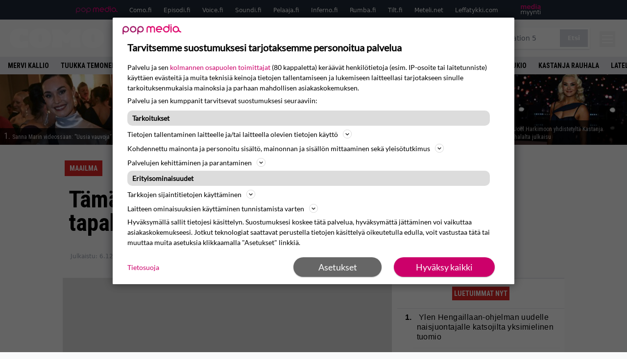

--- FILE ---
content_type: text/html; charset=UTF-8
request_url: https://www.como.fi/uutiset/tama-on-nolointa-mita-julkisessa-vessassa-voi-tapahtua/
body_size: 25585
content:
<!doctype html>
<html lang="fi">
<head>
	<meta charset="UTF-8">
	<meta name="viewport" content="width=device-width, initial-scale=1">
	<link rel="profile" href="https://gmpg.org/xfn/11">

	<link rel="apple-touch-icon" sizes="180x180" href="/apple-touch-icon.png">
	<link rel="icon" type="image/png" sizes="32x32" href="/favicon-32x32.png">
	<link rel="icon" type="image/png" sizes="16x16" href="/favicon-16x16.png">
	<link rel="manifest" href="/site.webmanifest">
	<link rel="mask-icon" href="/safari-pinned-tab.svg" color="#5bbad5">
	<meta name="msapplication-TileColor" content="#da532c">
	<meta name="theme-color" content="#2EB7B1">

	<link href="https://www.como.fi/wp-content/cache/perfmatters/www.como.fi/fonts/5f57751bbb5e.google-fonts.min.css" rel="stylesheet">

	<script src="https://www.como.fi/wp-content/themes/popmedia2030/assets/js/gravito-stub.js"></script>
	<script src="https://www.como.fi/wp-content/themes/popmedia2030/assets/js/gravito.js" async></script>
	<script>
		// Listen for the DOMContentLoaded event on the document
		document.addEventListener('DOMContentLoaded', function() {
			// Create a script element
			var script = document.createElement('script');

			// Set the source of the script to the Gravito SDK
			script.src = 'https://cdn.gravito.net/sdkv2/latest/sdk.js';

			// Set the script to load asynchronously
			script.async = true;

			// Define what to do once the script has loaded
			script.onload = function() {
				// Check if window.gravito and its init method are available
				if (window.gravito && typeof window.gravito.init === 'function') {
					// Your code to run after the script loads
					window.gravito.init("tcfCMP");
				} else {
					console.error('Gravito is not initialized properly.');
				}
			};

			// Append the script element to the head of the document
			document.head.appendChild(script);
		});

	</script>

	
	<meta name='robots' content='index, follow, max-image-preview:large, max-snippet:-1, max-video-preview:-1' />
	<style>img:is([sizes="auto" i], [sizes^="auto," i]) { contain-intrinsic-size: 3000px 1500px }</style>
	<link rel='preconnect' href='https://securepubads.g.doubleclick.net' >
<link rel='preconnect' href='https://cdn.gravito.net' >
<link rel='dns-prefetch' href='//popmedia-cdn.relevant-digital.com'>
<link rel='dns-prefetch' href='//cdn.gravito.net'>

	<!-- This site is optimized with the Yoast SEO Premium plugin v26.6 (Yoast SEO v26.7) - https://yoast.com/wordpress/plugins/seo/ -->
	<title>Tämä on nolointa mitä julkisessa vessassa voi tapahtua - Como.fi</title><link rel="preload" href="https://www.como.fi/wp-content/uploads/29.13563987-scaled-e1768126499410-256x144.jpg" as="image" fetchpriority="high"><link rel="preload" href="https://www.como.fi/wp-content/uploads/tuukka-2-256x144.jpg" as="image" fetchpriority="high"><link rel="preload" href="https://www.como.fi/wp-content/cache/perfmatters/www.como.fi/fonts/ieVl2ZhZI2eCN5jzbjEETS9weq8-19K7DQk6YvM.woff2" as="font" type="font/woff2" crossorigin><link rel="preload" href="https://www.como.fi/wp-content/cache/perfmatters/www.como.fi/minify/893b22298bbd.main.prod.min.css?ver=1.1.9" as="style" onload="this.rel='stylesheet';this.removeAttribute('onload');"><link rel="preload" href="https://www.como.fi/wp-content/cache/perfmatters/www.como.fi/minify/ba8133ecf126.style.min.css?ver=1.0.7" as="style" onload="this.rel='stylesheet';this.removeAttribute('onload');"><link rel="preload" href="https://www.como.fi/wp-content/cache/perfmatters/www.como.fi/fonts/5f57751bbb5e.google-fonts.min.css" as="style" onload="this.rel='stylesheet';this.removeAttribute('onload');">
	<link rel="canonical" href="https://www.como.fi/uutiset/tama-on-nolointa-mita-julkisessa-vessassa-voi-tapahtua/" />
	<meta property="og:locale" content="fi_FI" />
	<meta property="og:type" content="article" />
	<meta property="og:title" content="Tämä on nolointa mitä julkisessa vessassa voi tapahtua" />
	<meta property="og:description" content="Brittilehti Metro kysäisi lukijoiltaan mikä olisi nolointa mitä julkikäymälässä voi tapahtua. Tulokset puretaan myös tähän alle, olkaa hyvä: -Ei vessapaperia, 58 prosenttia vastaajista (myöhemmin vain luku tekstin perässä) -Ei muista lukita ovea, joku tulee sisään, 26 -Menet vahingossa naistenvessaan (jos siis olet mies), 23 -Joudut rykimään tai haukottelemaan kovaäänisesti peittääksesi pierusi ja kakkimisesi äänet, 18 [&hellip;]" />
	<meta property="og:url" content="https://www.como.fi/uutiset/tama-on-nolointa-mita-julkisessa-vessassa-voi-tapahtua/" />
	<meta property="og:site_name" content="Como.fi" />
	<meta property="article:publisher" content="https://www.facebook.com/viihdelehticomo/" />
	<meta property="og:image" content="https://www.como.fi/wp-content/themes/popmedia2030/assets/img/Como_harmaa_dummy.jpg" />
	<meta property="og:image:width" content="742" />
	<meta property="og:image:height" content="501" />
	<meta property="og:image:type" content="image/jpeg" />
	<meta name="twitter:card" content="summary_large_image" />
	<script type="application/ld+json" class="yoast-schema-graph">{"@context":"https://schema.org","@graph":[{"@type":"NewsArticle","@id":"https://www.como.fi/uutiset/tama-on-nolointa-mita-julkisessa-vessassa-voi-tapahtua/#article","isPartOf":{"@id":"https://www.como.fi/uutiset/tama-on-nolointa-mita-julkisessa-vessassa-voi-tapahtua/"},"author":{"name":"JT Tuomela","@id":"https://www.como.fi/#/schema/person/b165494f88199dd3925e1531728c47a4"},"headline":"Tämä on nolointa mitä julkisessa vessassa voi tapahtua","datePublished":"2015-12-06T14:59:57+00:00","mainEntityOfPage":{"@id":"https://www.como.fi/uutiset/tama-on-nolointa-mita-julkisessa-vessassa-voi-tapahtua/"},"wordCount":96,"commentCount":0,"image":{"@id":"https://www.como.fi/uutiset/tama-on-nolointa-mita-julkisessa-vessassa-voi-tapahtua/#primaryimage"},"thumbnailUrl":"https://www.como.fi/wp-content/themes/popmedia2030/assets/img/Como_harmaa_dummy.jpg","articleSection":["Ampparit-viihde","Viihde"],"inLanguage":"fi","copyrightYear":"2015","copyrightHolder":{"@id":"https://www.como.fi/#organization"}},{"@type":"WebPage","@id":"https://www.como.fi/uutiset/tama-on-nolointa-mita-julkisessa-vessassa-voi-tapahtua/","url":"https://www.como.fi/uutiset/tama-on-nolointa-mita-julkisessa-vessassa-voi-tapahtua/","name":"Tämä on nolointa mitä julkisessa vessassa voi tapahtua - Como.fi","isPartOf":{"@id":"https://www.como.fi/#website"},"primaryImageOfPage":{"@id":"https://www.como.fi/uutiset/tama-on-nolointa-mita-julkisessa-vessassa-voi-tapahtua/#primaryimage"},"image":{"@id":"https://www.como.fi/uutiset/tama-on-nolointa-mita-julkisessa-vessassa-voi-tapahtua/#primaryimage"},"thumbnailUrl":"https://www.como.fi/wp-content/themes/popmedia2030/assets/img/Como_harmaa_dummy.jpg","datePublished":"2015-12-06T14:59:57+00:00","breadcrumb":{"@id":"https://www.como.fi/uutiset/tama-on-nolointa-mita-julkisessa-vessassa-voi-tapahtua/#breadcrumb"},"inLanguage":"fi","potentialAction":[{"@type":"ReadAction","target":["https://www.como.fi/uutiset/tama-on-nolointa-mita-julkisessa-vessassa-voi-tapahtua/"]}]},{"@type":"ImageObject","inLanguage":"fi","@id":"https://www.como.fi/uutiset/tama-on-nolointa-mita-julkisessa-vessassa-voi-tapahtua/#primaryimage","url":"https://www.como.fi/wp-content/themes/popmedia2030/assets/img/Como_harmaa_dummy.jpg","contentUrl":"https://www.como.fi/wp-content/themes/popmedia2030/assets/img/Como_harmaa_dummy.jpg","width":742,"height":501},{"@type":"BreadcrumbList","@id":"https://www.como.fi/uutiset/tama-on-nolointa-mita-julkisessa-vessassa-voi-tapahtua/#breadcrumb","itemListElement":[{"@type":"ListItem","position":1,"name":"Etusivu","item":"https://www.como.fi/"},{"@type":"ListItem","position":2,"name":"Uutiset","item":"https://www.como.fi/uutiset/"},{"@type":"ListItem","position":3,"name":"Tämä on nolointa mitä julkisessa vessassa voi tapahtua"}]},{"@type":"WebSite","@id":"https://www.como.fi/#website","url":"https://www.como.fi/","name":"Como.fi","description":"Kaikki kotimaisesta viihteestä - Como.fi","potentialAction":[{"@type":"SearchAction","target":{"@type":"EntryPoint","urlTemplate":"https://www.como.fi/?s={search_term_string}"},"query-input":{"@type":"PropertyValueSpecification","valueRequired":true,"valueName":"search_term_string"}}],"inLanguage":"fi"},{"@type":"Person","@id":"https://www.como.fi/#/schema/person/b165494f88199dd3925e1531728c47a4","name":"JT Tuomela","image":{"@type":"ImageObject","inLanguage":"fi","@id":"https://www.como.fi/#/schema/person/image/","url":"https://secure.gravatar.com/avatar/11a4e795d413c5ef3ada9319edbf0cb53dc2c98c3893ca1c0223c12a63d36c40?s=96&d=wavatar&r=g","contentUrl":"https://secure.gravatar.com/avatar/11a4e795d413c5ef3ada9319edbf0cb53dc2c98c3893ca1c0223c12a63d36c40?s=96&d=wavatar&r=g","caption":"JT Tuomela"},"jobTitle":"Toimittaja","worksFor":"Pop Media Oy","url":"https://www.como.fi/author/jttuomela/"}]}</script>
	<!-- / Yoast SEO Premium plugin. -->



<meta property="article:published_time" content="2015-12-06T16:59:57+02:00" />
<link rel='dns-prefetch' href='//cdn.parsely.com' />
<link rel='dns-prefetch' href='//v0.wordpress.com' />
<style id='wp-parsely-recommendations-style-inline-css'>
.parsely-recommendations-list-title{font-size:1.2em}.parsely-recommendations-list{list-style:none;padding:unset}.parsely-recommendations-cardbody{overflow:hidden;padding:.8em;text-overflow:ellipsis;white-space:nowrap}.parsely-recommendations-cardmedia{padding:.8em .8em 0}

</style>
<style id='jetpack-sharing-buttons-style-inline-css'>
.jetpack-sharing-buttons__services-list{display:flex;flex-direction:row;flex-wrap:wrap;gap:0;list-style-type:none;margin:5px;padding:0}.jetpack-sharing-buttons__services-list.has-small-icon-size{font-size:12px}.jetpack-sharing-buttons__services-list.has-normal-icon-size{font-size:16px}.jetpack-sharing-buttons__services-list.has-large-icon-size{font-size:24px}.jetpack-sharing-buttons__services-list.has-huge-icon-size{font-size:36px}@media print{.jetpack-sharing-buttons__services-list{display:none!important}}.editor-styles-wrapper .wp-block-jetpack-sharing-buttons{gap:0;padding-inline-start:0}ul.jetpack-sharing-buttons__services-list.has-background{padding:1.25em 2.375em}
</style>
<link rel='stylesheet' id='ep_general_styles-css' href='https://www.como.fi/wp-content/plugins/elasticpress/dist/css/general-styles.css?ver=66295efe92a630617c00' media='all' />
<link rel="stylesheet" id="popmedia2030-style-css" href="https://www.como.fi/wp-content/cache/perfmatters/www.como.fi/minify/ba8133ecf126.style.min.css?ver=1.0.7" media="all">
<link rel="stylesheet" id="tailwind-css" href="https://www.como.fi/wp-content/cache/perfmatters/www.como.fi/minify/893b22298bbd.main.prod.min.css?ver=1.1.9" media="all">
<link rel="alternate" title="oEmbed (JSON)" type="application/json+oembed" href="https://www.como.fi/wp-json/oembed/1.0/embed?url=https%3A%2F%2Fwww.como.fi%2Fuutiset%2Ftama-on-nolointa-mita-julkisessa-vessassa-voi-tapahtua%2F" />
<link rel="alternate" title="oEmbed (XML)" type="text/xml+oembed" href="https://www.como.fi/wp-json/oembed/1.0/embed?url=https%3A%2F%2Fwww.como.fi%2Fuutiset%2Ftama-on-nolointa-mita-julkisessa-vessassa-voi-tapahtua%2F&#038;format=xml" />
<script async id="ebx" src="//applets.ebxcdn.com/ebx.js"></script><script type="application/ld+json" class="wp-parsely-metadata">{"@context":"https:\/\/schema.org","@type":"NewsArticle","headline":"T\u00e4m\u00e4 on nolointa mit\u00e4 julkisessa vessassa voi tapahtua","url":"https:\/\/www.como.fi\/uutiset\/tama-on-nolointa-mita-julkisessa-vessassa-voi-tapahtua\/","mainEntityOfPage":{"@type":"WebPage","@id":"https:\/\/www.como.fi\/uutiset\/tama-on-nolointa-mita-julkisessa-vessassa-voi-tapahtua\/"},"thumbnailUrl":"https:\/\/www.como.fi\/wp-content\/themes\/popmedia2030\/assets\/img\/Como_harmaa_dummy.jpg","image":{"@type":"ImageObject","url":"https:\/\/www.como.fi\/wp-content\/themes\/popmedia2030\/assets\/img\/Como_harmaa_dummy.jpg"},"articleSection":"Ampparit-viihde","author":[{"@type":"Person","name":"JT Tuomela","url":"https:\/\/www.como.fi\/author\/jttuomela\/"}],"creator":["JT Tuomela"],"publisher":{"@type":"NewsMediaOrganization","name":"Como.fi","logo":{"@type":"ImageObject","url":"https:\/\/www.como.fi\/android-chrome-512x512.png"},"url":"https:\/\/www.como.fi","sameAs":["https:\/\/fi.wikipedia.org\/wiki\/Como_(lehti)","https:\/\/www.facebook.com\/viihdelehticomo"],"publishingPrinciples":"https:\/\/www.como.fi\/toimituslinja-ja-julkaisuperiaatteet\/","contactPoint":[{"@type":"ContactPoint","contactType":"newsroom","url":"https:\/\/www.como.fi\/palaute\/","email":"como@popmedia.fi","areaServed":["FI"],"availableLanguage":["fi","en"]}]},"keywords":["Maailma"],"dateCreated":"2015-12-06T14:59:57Z","datePublished":"2015-12-06T14:59:57Z","dateModified":"2015-12-06T14:59:57Z","inLanguage":"fi","isAccessibleForFree":true,"sourceOrganization":{"@type":"NewsMediaOrganization","name":"Pop Media Oy","url":"https:\/\/www.popmedia.fi"},"metadata":{"url":"https:\/\/www.como.fi\/wp-content\/themes\/popmedia2030\/assets\/img\/Como_harmaa_dummy.jpg"}}</script><link rel="preload" as="image" fetchpriority="high" href="https://www.como.fi/wp-content/themes/popmedia2030/assets/img/Como_harmaa_dummy.jpg" imagesrcset="" imagesizes="(max-width: 768px) 100vw, 648px"><noscript><style>.perfmatters-lazy[data-src]{display:none !important;}</style></noscript><style>.perfmatters-lazy-youtube{position:relative;width:100%;max-width:100%;height:0;padding-bottom:56.23%;overflow:hidden}.perfmatters-lazy-youtube img{position:absolute;top:0;right:0;bottom:0;left:0;display:block;width:100%;max-width:100%;height:auto;margin:auto;border:none;cursor:pointer;transition:.5s all;-webkit-transition:.5s all;-moz-transition:.5s all}.perfmatters-lazy-youtube img:hover{-webkit-filter:brightness(75%)}.perfmatters-lazy-youtube .play{position:absolute;top:50%;left:50%;right:auto;width:68px;height:48px;margin-left:-34px;margin-top:-24px;background:url(https://www.como.fi/wp-content/plugins/perfmatters/img/youtube.svg) no-repeat;background-position:center;background-size:cover;pointer-events:none;filter:grayscale(1)}.perfmatters-lazy-youtube:hover .play{filter:grayscale(0)}.perfmatters-lazy-youtube iframe{position:absolute;top:0;left:0;width:100%;height:100%;z-index:99}</style>
	
	<script>
		// Create a script element
		var script = document.createElement('script');

		// Set the source of the script
		script.src = 'https://securepubads.g.doubleclick.net/tag/js/gpt.js';

		// Set the script to load asynchronously
		script.async = true;

		// Add an event listener for the 'load' event
		script.onload = function() {
			console.log('GPT.js has finished loading');
			// Any additional code you want to run after the script loads goes here
		};

		// Append the script element to the head of the document
		document.head.appendChild(script);
	</script>

	<script>
		// Create a script element
		var script = document.createElement('script');

		// Set the source of the script
		script.src = 'https://popmedia-cdn.relevant-digital.com/static/tags/634e97ff7790e31747d1f8e5.js';

		// Set the script to load asynchronously
		script.async = true;

		// Add an event listener for the 'load' event
		script.onload = function() {
			console.log('Relevant Digital script has finished loading');
			// Any additional code you want to run after the script loads goes here
		};

		// Append the script element to the head of the document
		document.head.appendChild(script);
	</script>

	<script>	
		function loadAds() {
			window.relevantDigital = window.relevantDigital || {};
			relevantDigital.cmd = relevantDigital.cmd || [];
			relevantDigital.cmd.push(function() {
				relevantDigital.loadPrebid({
					configId: '6351361b1b38406af5277938', //Como config id
					delayedAdserverLoading: true,
					manageAdserver: true,	
					collapseEmptyDivs: true,
					collapseBeforeAdFetch: false,
					noGpt: true, //set to true when gpt is present on page. 
					allowedDivIds: null, // set to an array to only load certain <div>s, example - ["divId1", "divId2"]
					
				});
			});
			console.log("loadads is called");
		}

			function deviceHandler() {
			var type = window.innerWidth < 980 ? 'mobile' : 'desktop';
			["data-lazy-" + type + "-ad-unit-id", "data-" + type + "-ad-unit-id"].forEach(function(attr) {
				Array.from(document.querySelectorAll("["+ attr + "]")).forEach(function (elm){
					elm.setAttribute(attr.replace(type + "-", ""), elm.getAttribute(attr));
				});
			});
			console.log("deviceHandler is called");
			}
	</script>

	<!-- adnami -->
	<script async="async" src="https://functions.adnami.io/api/macro/adsm.macro.como.fi.js" type="pmdelayedscript" data-cfasync="false" data-no-optimize="1" data-no-defer="1" data-no-minify="1"></script>

	
</head>


<body class="wp-singular uutiset-template-default single single-uutiset postid-20615 wp-theme-popmedia2030 bg-gray-50 no-sidebar">


<div id="page" class="site">

	<header id="masthead" class="site-header">
		<div class="site-branding">

			<nav id="site-navigation" class="main-navigation" x-data="menuNavigation">
	<!-- pop media navbar -->
    <div class="flex flex-wrap hidden lg:inline">
        <section class="relative mx-auto">
		<nav class="flex justify-between bg-gray-800 text-white">
				<div class="px-2 xl:px-12 py-2 flex w-full items-center popbar">
				<ul class="hidden md:flex px-2 mx-auto text-xs space-x-6">
					<li><a class="hover:text-gray-200" href="https://www.popmedia.fi" target="_blank"><svg xmlns="http://www.w3.org/2000/svg" id="Layer_1" data-name="Layer 1" viewBox="0 0 694.24 117.39">
  <defs>
    <style>
      .brand-1 {fill:#de0076;}.brand-2{fill:#a71b71;}
    </style>
    <title>Popmedia.fi</title>
  </defs>
  <path d="M471.4 58.69a38 38 0 1 0-11.11 26.79l-9.19-9.19a24.92 24.92 0 0 1-41.73-11.1h61.45a38 38 0 0 0 .58-6.5zm-62-6.5a24.94 24.94 0 0 1 48.16 0z" class="brand-1"/>
  <path d="M125.17 96.64a37.94 37.94 0 1 1 37.94-37.94 38 38 0 0 1-37.94 37.94zm0-62.89a24.94 24.94 0 1 0 24.94 24.94 25 25 0 0 0-24.94-24.94zM37.94 20.75A38 38 0 0 0 0 58.69v58.69h13V87.25a37.93 37.93 0 1 0 24.94-66.5zm0 62.89a24.94 24.94 0 1 1 24.95-24.95 25 25 0 0 1-24.95 24.95zM212.39 20.75a38 38 0 0 0-37.94 37.94v58.69h13V87.25a37.93 37.93 0 1 0 24.94-66.5zm0 62.89a24.94 24.94 0 1 1 24.94-24.94 25 25 0 0 1-24.94 24.94z" class="brand-2"/>
  <path d="M556.58 0h-13v30.14a37.92 37.92 0 1 0 13 28.56zm-37.94 83.64a24.94 24.94 0 1 1 24.94-24.94 25 25 0 0 1-24.94 24.94zM384.17 48.9A28.21 28.21 0 0 0 334.23 31a28.15 28.15 0 0 0-49.85 17.9v47.74h13V48.92a15.17 15.17 0 0 1 30.33 0v47.72h13V48.92a15.23 15.23 0 0 1 30.45 0v47.72h13V48.9zM568.92 20.75h13v75.89h-13zM568.92 0h13v13h-13zM669.3 58.69a38 38 0 1 0-6.5 21.22 37.94 37.94 0 0 0 31.45 16.73v-13a25 25 0 0 1-24.95-24.95zm-37.95 24.94a24.94 24.94 0 1 1 24.94-24.94 25 25 0 0 1-24.94 24.94z" class="brand-1"/>
</svg>
</a></li>
					<li><a class="hover:text-gray-200 top-1 relative align-middle" href="https://www.como.fi" target="_blank" title="Kotimaan viihde Comossa">Como.fi</a></li>
					<li><a class="hover:text-gray-200 top-1 relative align-middle" href="https://www.episodi.fi" target="_blank" title="Elokuvat ja tv-sarjat Episodista">Episodi.fi</a></li>
					<li><a class="hover:text-gray-200 top-1 relative align-middle" href="https://www.voice.fi" target="_blank" title="Voice - kotimaan uutiset">Voice.fi</a></li>
					<li><a class="hover:text-gray-200 top-1 relative align-middle" href="https://www.soundi.fi" target="_blank" title="Soundi">Soundi.fi</a></li>
					<li><a class="hover:text-gray-200 top-1 relative align-middle" href="https://www.pelaaja.fi" target="_blank" title="Suomen paras pelimedia Pelaaja">Pelaaja.fi</a></li>
					<li><a class="hover:text-gray-200 top-1 relative align-middle" href="https://www.inferno.fi" target="_blank" title="Inferno">Inferno.fi</a></li>
					<li><a class="hover:text-gray-200 top-1 relative align-middle" href="https://www.rumba.fi" target="_blank" title="Rumba">Rumba.fi</a></li>
					<li><a class="hover:text-gray-200 top-1 relative align-middle" href="https://www.tilt.fi" target="_blank" title="Tilt">Tilt.fi</a></li>
					<li><a class="hover:text-gray-200 top-1 relative align-middle" href="https://www.meteli.net" target="_blank" title="Keikat tänään Metelistä">Meteli.net</a></li>
					<li><a class="hover:text-gray-200 top-1 relative align-middle" href="https://www.leffatykki.com" target="_blank" title="Parhaat elokuvat ja sarjat Leffatykistä">Leffatykki.com</a></li>
					<li><a class="hover:text-gray-200" href="https://popmedia.ocast.com/fi/" target="_blank"><svg id="Layer_1" data-name="Layer 1" xmlns="http://www.w3.org/2000/svg" viewBox="0 0 258.7 154.6"><defs><style>.pun {fill:#d17;}.valk{fill:#fff;}</style></defs><title>mediamyynti</title><path class="pun" d="M58.5,67.29V43.43c0-3.5-.09-7.44-1.44-10.14C55.9,31,53.65,30,50.78,30a11.68,11.68,0,0,0-9.24,5.38A64.82,64.82,0,0,1,42,42.8v24.5H29.25V43.43c0-3.5,0-7.54-1.44-10.23C26.65,31,24.49,30,21.8,30c-3.14,0-6.73,2-9.06,4.66V67.29H0V20.1H11l.9,5.74A17.45,17.45,0,0,1,25.57,19a15.4,15.4,0,0,1,13.37,7.9A18.32,18.32,0,0,1,54.64,19,15.6,15.6,0,0,1,67,25.12C70.7,29.88,71.24,36,71.24,42.8v24.5Z"/><path class="pun" d="M93,46.84c.89,6.46,5.11,11.31,11.84,11.31,6.1,0,9.24-2.51,12.29-7l8.34,5.65c-5.38,7.81-11.39,11.58-21.53,11.58-14.26,0-23.86-10-23.86-24.14S90.49,19,104,19c13.1,0,22.79,9.24,22.79,21.8a34.28,34.28,0,0,1-.63,6Zm20.81-8.7c-.27-5.65-4.22-9.15-9.42-9.15-6.1,0-9.42,3.86-10.77,9.15Z"/><path class="pun" d="M170.46,67.29l-1.08-5.83c-3.32,5.21-9.69,6.91-14.53,6.91-12.47,0-22-11.13-22-24.85C132.87,30.24,142.2,19,155,19c4.49,0,10.14,1.61,13.73,5.65V0h12.74V67.29Zm-1.7-32.21A13.74,13.74,0,0,0,157.81,30c-8.16,0-11.93,7.27-11.93,13.91,0,6.91,4.49,13.55,11.76,13.55a12.36,12.36,0,0,0,11.13-6.19Z"/><path class="pun" d="M193.91,13.55V2.69h12.74V13.55Zm0,53.75V20.1h12.74v47.2Z"/><path class="pun" d="M247.67,67.29l-1-4c-3.05,3.77-7.81,5.11-12.83,5.11-8.79,0-17-5.29-17-15,0-11.58,10.77-15.25,20.55-15.25a42.2,42.2,0,0,1,8.53,1V38.4c0-5.92-2.43-9.51-9.33-9.51-5.38,0-10.14,2-14.26,4.13L219,23.87A47.16,47.16,0,0,1,239.23,19c13.1,0,19.47,7.63,19.47,19.92V67.29ZM246,46.75a29.64,29.64,0,0,0-6.46-.81c-4.66,0-10.14,1.71-10.14,7.27,0,4.13,3.41,6.28,7.18,6.28a13.88,13.88,0,0,0,9.42-4Z"/><path class="valk" d="M7.31,90.8v7.72c3.5-5.83,8.88-8.79,14.63-8.79,7.36,0,11.66,3.32,13.82,9.06,5.56-7.09,10-9.06,15.43-9.06,11.66,0,16.42,7.44,16.42,21.17v23.69H61.5v-22.7c0-8.35-1.88-16.6-10.59-16.6-5.21,0-10.5,3.5-13.82,9.15a46.24,46.24,0,0,1,.36,6.28v23.87h-6.1v-22.7c0-8.26-1.52-16.6-10.32-16.6-5.56,0-10.86,4.66-13.73,10.23v29.07H1.21V90.8Z"/><path class="valk" d="M82.9,90.8l12.38,37.06L108.48,90.8H115L91.25,154.6,86,152.54l5.83-15.8L76.26,90.8Z"/><path class="valk" d="M125.19,90.8l12.38,37.06L150.76,90.8h6.55l-23.78,63.8-5.21-2.06,5.83-15.8L118.55,90.8Z"/><path class="valk" d="M172.67,90.8v7.72a17.3,17.3,0,0,1,15.61-8.79c12.47,0,16.51,8,16.51,21.17v23.69h-6.1v-22.7c0-8.26-1.53-16.6-11.31-16.6-6.55,0-11.85,4.66-14.72,10.23v29.07h-6.1V90.8Z"/><path class="valk" d="M227.53,96.37V120.5c0,7.89,2.69,9.33,6.73,9.33a16.25,16.25,0,0,0,5.38-1.17l1.53,4.84a14.77,14.77,0,0,1-7,1.88c-8.53,0-12.74-5.11-12.74-14.18V96.37h-6.19V90.8h6.19V79.86h6.1V90.8h12.74v5.56Z"/><path class="valk" d="M250.78,81V72.59h6.1V81Zm0,53.57V90.8h6.1v43.79Z"/></svg>
</a></li>
				</ul>
				</div>
			</nav>
        
        </section>
    </div>
    <!-- site main navbar -->
    <div class="flex flex-wrap">
		<section class="relative w-full">
			<nav class="flex justify-between bg-gradient-to-b from-tilt-light to-tilt-dark text-white">
				<div class="px-5 xl:px-12 py-4 flex w-full items-center">
                    <div class="logo w-48">
                        <a href="/" title="como" class="block"><svg id="Como" data-name="Como" xmlns="http://www.w3.org/2000/svg" viewBox="0 0 510.35 106.17"><defs></defs><title>Como</title><path class="cls-1" d="M71 38.21h27.77l-.14-33.29s-22.85-3.48-39.7-3.48S0-.24 0 53.54s39.84 52.52 59.21 52.52a269 269 0 0 0 39.56-3.48v-33.3L71 69.42l-1.11 5.15s-6.41.7-11.56-1.81-5.29-14.49-5.29-19.92.84-15.88 5.29-18 11.7-1.81 11.7-1.81zM165.15.08s59.49-4.42 59.49 52.33-54.81 53.71-60.56 53.71-58.54 3.67-58.54-55.68c0-53.57 59.61-50.36 59.61-50.36zM159 71.76c1.38 1.45 3 2 6.19 2s4.91-.89 6.39-2.37 2.77-4.61 2.77-19-1.58-16.66-3.42-18.51-8.92-2.8-12.18.46S156 52.59 156 52.59s-.64 15.35 3 19.17zM450.86.08s59.49-4.42 59.49 52.33-54.81 53.71-60.56 53.71-58.54 3.67-58.54-55.68c0-53.57 59.61-50.36 59.61-50.36zm-6.16 71.68c1.38 1.45 3 2 6.19 2s4.91-.89 6.39-2.37 2.77-4.61 2.77-19-1.58-16.66-3.42-18.51-8.92-2.8-12.18.46-2.7 18.18-2.7 18.18-.68 15.42 2.95 19.24zM229.17 103.87V75.54l4.68-.85.15-40.1-4.82-.71L229 5.69h47.46s14.88 15.87 18.7 20.4 11.19 13 11.19 13 8.22-10.34 10.77-12.89S336 5.69 336 5.69h48.17l.14 28.48-5.24.42.14 40.24 5.1.71v28.34h-55.26l.57-42.36s-4.68 6-7.37 8.93-8.78 8.93-8.78 8.93h-14.31s-5.67-5.53-7.93-8.08-8.08-9.63-8.08-9.63.14 3.12.14 6.09.14 36 .14 36z"/></svg>
</a>
                    </div>
					<ul class="hidden md:flex px-4 mx-auto font-semibold font-montserrat uppercase font-heading text-xl space-x-8">
                        <li><a class="hover:text-gray-200" href="/" title="Como.fi">Etusivu</a></li>
                        <li><a class="hover:text-gray-200" href="/uutiset/" title="Kotimaan viihdeuutiset">Uutiset</a></li>
                        <li><a class="hover:text-gray-200" href="/osiot/pelit/" title="Peliuutiset">Pelit</a></li>
                        <li><a class="hover:text-gray-200" href="/osiot/televisio/" title="Tv-ohjelmat">Telkkari</a></li>
					</ul>
					<div class="hidden lg:inline w-128">
						<div class="relative">
	<form id="searchform" method="get" action="https://www.como.fi/">
		<div class="bg-white shadow p-1 flex">
			<span class="w-auto flex justify-end items-center text-gray-500 p-2">
				<i class="material-icons text-xl"><svg xmlns="http://www.w3.org/2000/svg" class="h-5 w-5" viewBox="0 0 20 20"
						fill="currentColor">
						<path fill-rule="evenodd"
							d="M8 4a4 4 0 100 8 4 4 0 000-8zM2 8a6 6 0 1110.89 3.476l4.817 4.817a1 1 0 01-1.414 1.414l-4.816-4.816A6 6 0 012 8z"
							clip-rule="evenodd" />
					</svg></i>
			</span>
			<input x-ref="searchField" class="w-full p-2 text-gray-800 search-field text-sm border-0" name="s" type="text"
				placeholder="esim. Playstation 5" value="">
			<button type="submit" class="bg-gray-300 hover:bg-gray-500 text-white p-2 pl-4 pr-4">
				<p class="font-semibold text-xs">Etsi</p>
			</button>
		</div>
	</form>
</div>





					</div>
					
					<div class="lg:hidden inline absolute right-20 top-6">
						<button class="text-white z-20 hover:text-gray-500 mobile-search-button" @click="toggleSearch">
							<svg xmlns="http://www.w3.org/2000/svg" class="h-6 w-6" viewBox="0 0 20 20" fill="currentColor">
								<path fill-rule="evenodd" d="M8 4a4 4 0 100 8 4 4 0 000-8zM2 8a6 6 0 1110.89 3.476l4.817 4.817a1 1 0 01-1.414 1.414l-4.816-4.816A6 6 0 012 8z" clip-rule="evenodd" />
							</svg>
						</button>
					</div>
				</div>
				<div class="flex items-center pr-6">
					<button
						class="burger-button burger-icon"
						data-burger-state="off"
						@click="toggleMobileMenu"
						x-ref="burgerButton">
						<span class="burger-icon-wing burger-icon-wing--tl"></span>
						<span class="burger-icon-wing burger-icon-wing--tr"></span>
						<span class="burger-icon-wing burger-icon-wing--m"></span>
						<span class="burger-icon-wing burger-icon-wing--br"></span>
						<span class="burger-icon-wing burger-icon-wing--bl"></span>
					</button>
				</div>
			</nav>
		</section>
	</div>

	<section class="overflow-x-scroll lg:overflow-x-auto hide-scroll-bar bg-gray-200 w-full">
		<!-- navbar -->
		<nav class="px-2 py-2">

			<!-- Nav Links -->
			<ul class="flex px-2 space-x-4 font-bold font-montserrat uppercase font-heading text-xs lg:text-sm lg:space-x-6">
												<li class="flex-shrink-0 no-perf-css">
									<a class="hover:text-gray-500 no-perf-css" href="https://www.como.fi/aiheet/mervi-kallio/" title="Uutisia aiheesta: Mervi Kallio">Mervi Kallio</a>
								</li>
															<li class="flex-shrink-0 no-perf-css">
									<a class="hover:text-gray-500 no-perf-css" href="https://www.como.fi/aiheet/tuukka-temonen/" title="Uutisia aiheesta: Tuukka Temonen">Tuukka Temonen</a>
								</li>
															<li class="flex-shrink-0 no-perf-css">
									<a class="hover:text-gray-500 no-perf-css" href="https://www.como.fi/aiheet/erika-vikman/" title="Uutisia aiheesta: Erika Vikman">Erika Vikman</a>
								</li>
															<li class="flex-shrink-0 no-perf-css">
									<a class="hover:text-gray-500 no-perf-css" href="https://www.como.fi/aiheet/sanna-marin/" title="Uutisia aiheesta: Sanna Marin">Sanna Marin</a>
								</li>
															<li class="flex-shrink-0 no-perf-css">
									<a class="hover:text-gray-500 no-perf-css" href="https://www.como.fi/aiheet/lotta-ja-pappa/" title="Uutisia aiheesta: Lotta ja Pappa">Lotta ja Pappa</a>
								</li>
															<li class="flex-shrink-0 no-perf-css">
									<a class="hover:text-gray-500 no-perf-css" href="https://www.como.fi/aiheet/sampo-kaulanen/" title="Uutisia aiheesta: Sampo Kaulanen">Sampo Kaulanen</a>
								</li>
															<li class="flex-shrink-0 no-perf-css">
									<a class="hover:text-gray-500 no-perf-css" href="https://www.como.fi/aiheet/lenita-airisto/" title="Uutisia aiheesta: Lenita Airisto">Lenita Airisto</a>
								</li>
															<li class="flex-shrink-0 no-perf-css">
									<a class="hover:text-gray-500 no-perf-css" href="https://www.como.fi/aiheet/anne-kukkohovi/" title="Uutisia aiheesta: Anne Kukkohovi">Anne Kukkohovi</a>
								</li>
															<li class="flex-shrink-0 no-perf-css">
									<a class="hover:text-gray-500 no-perf-css" href="https://www.como.fi/aiheet/jenni-haukio/" title="Uutisia aiheesta: Jenni Haukio">Jenni Haukio</a>
								</li>
															<li class="flex-shrink-0 no-perf-css">
									<a class="hover:text-gray-500 no-perf-css" href="https://www.como.fi/aiheet/kastanja-rauhala/" title="Uutisia aiheesta: Kastanja Rauhala">Kastanja Rauhala</a>
								</li>
															<li class="flex-shrink-0 no-perf-css">
									<a class="hover:text-gray-500 no-perf-css" href="https://www.como.fi/aiheet/latela/" title="Uutisia aiheesta: Latela">Latela</a>
								</li>
															<li class="flex-shrink-0 no-perf-css">
									<a class="hover:text-gray-500 no-perf-css" href="https://www.como.fi/aiheet/jouni-hynynen/" title="Uutisia aiheesta: Jouni Hynynen">Jouni Hynynen</a>
								</li>
															<li class="flex-shrink-0 no-perf-css">
									<a class="hover:text-gray-500 no-perf-css" href="https://www.como.fi/aiheet/sauli-niinisto/" title="Uutisia aiheesta: Sauli Niinistö">Sauli Niinistö</a>
								</li>
															<li class="flex-shrink-0 no-perf-css">
									<a class="hover:text-gray-500 no-perf-css" href="https://www.como.fi/aiheet/johanna-harlin/" title="Uutisia aiheesta: Johanna Harlin">Johanna Harlin</a>
								</li>
															<li class="flex-shrink-0 no-perf-css">
									<a class="hover:text-gray-500 no-perf-css" href="https://www.como.fi/aiheet/voice-of-finland/" title="Uutisia aiheesta: Voice of Finland">Voice of Finland</a>
								</li>
															<li class="flex-shrink-0 no-perf-css">
									<a class="hover:text-gray-500 no-perf-css" href="https://www.como.fi/aiheet/poliisi/" title="Uutisia aiheesta: Poliisi">Poliisi</a>
								</li>
															<li class="flex-shrink-0 no-perf-css">
									<a class="hover:text-gray-500 no-perf-css" href="https://www.como.fi/aiheet/jaajo-linnonmaa/" title="Uutisia aiheesta: Jaajo Linnonmaa">Jaajo Linnonmaa</a>
								</li>
															<li class="flex-shrink-0 no-perf-css">
									<a class="hover:text-gray-500 no-perf-css" href="https://www.como.fi/aiheet/suomi/" title="Uutisia aiheesta: Suomi">Suomi</a>
								</li>
										</ul>

		</nav>

	</section>

	<!-- mobile menu -->
	<div class="mobile-menu min-h-screen bg-white" :class="{ 'block': isMenuOpen, 'hidden': !isMenuOpen }">
		<div class="flex flex-wrap">
			<div class="max-w-7xl mx-auto py-6 px-3 sm:px-3 lg:py-2 lg:px-3">
    <div class="mt-6 grid grid-cols-2 gap-4 xl:mt-0 xl:col-span-2">
        <div class="md:grid md:grid-cols-2 md:gap-8">
            <div>
                <h3 class="text-sm font-semibold text-gray-900 tracking-tighter uppercase">
                Alueet
                </h3>
                <ul role="list" class="mt-4 space-y-2">
                    <li><a class="text-base text-gray-900 hover:text-gray-900" href="/uutiset/">Uutiset</a></li>
                    <li><a class="text-base text-gray-900 hover:text-gray-900" href="/osiot/pelit/">Pelit</a></li>
                    <li><a class="text-base text-gray-900 hover:text-gray-900" href="/osiot/televisio/">Telkkari</a></li>
                </ul>
                <h3 class="mt-8 text-sm font-semibold text-gray-900 tracking-tighter uppercase">
                  Osiot
                </h3>
                <ul role="list" class="mt-4 space-y-4">
                    <li><a class="text-base text-gray-900 hover:text-gray-900" href="/aiheet/suomi/">Kotimaa</a></li>
                    <li><a class="text-base text-gray-900 hover:text-gray-900" href="/osiot/urheilu/">Urheilu</a></li>
                    <li><a class="text-base text-gray-900 hover:text-gray-900" href="/osiot/liikenne/">Liikenne</a></li>
                    <li><a class="text-base text-gray-900 hover:text-gray-900" href="/osiot/talous/">Talous</a></li>
                    <li><a class="text-base text-gray-900 hover:text-gray-900" href="/osiot/huumori/">Huumori</a></li>
                    <li><a class="text-base text-gray-900 hover:text-gray-900" href="/aiheet/hollywood/">Hollywood</a></li>
                    <li><a class="text-base text-gray-900 hover:text-gray-900" href="/osiot/kuluttaja/">Kuluttajat</a></li>
                    <li><a class="text-base text-gray-900 hover:text-gray-900" href="/osiot/kirjat/">Kirjat</a></li>
                  
                </ul>
            </div>
          <div class="mt-12 md:mt-0">
            <h3 class="text-sm font-semibold text-gray-900 tracking-tighter uppercase">
              Aiheet
            </h3>
            <ul role="list" class="mt-4 space-y-4">
                                    <li>
                        <a class="text-base text-gray-900 hover:text-gray-900" href="https://www.como.fi/aiheet/mervi-kallio/">Mervi Kallio</a>
                      </li>
                                          <li>
                        <a class="text-base text-gray-900 hover:text-gray-900" href="https://www.como.fi/aiheet/tuukka-temonen/">Tuukka Temonen</a>
                      </li>
                                          <li>
                        <a class="text-base text-gray-900 hover:text-gray-900" href="https://www.como.fi/aiheet/erika-vikman/">Erika Vikman</a>
                      </li>
                                          <li>
                        <a class="text-base text-gray-900 hover:text-gray-900" href="https://www.como.fi/aiheet/sanna-marin/">Sanna Marin</a>
                      </li>
                                          <li>
                        <a class="text-base text-gray-900 hover:text-gray-900" href="https://www.como.fi/aiheet/lotta-ja-pappa/">Lotta ja Pappa</a>
                      </li>
                                          <li>
                        <a class="text-base text-gray-900 hover:text-gray-900" href="https://www.como.fi/aiheet/sampo-kaulanen/">Sampo Kaulanen</a>
                      </li>
                                          <li>
                        <a class="text-base text-gray-900 hover:text-gray-900" href="https://www.como.fi/aiheet/lenita-airisto/">Lenita Airisto</a>
                      </li>
                                          <li>
                        <a class="text-base text-gray-900 hover:text-gray-900" href="https://www.como.fi/aiheet/anne-kukkohovi/">Anne Kukkohovi</a>
                      </li>
                                          <li>
                        <a class="text-base text-gray-900 hover:text-gray-900" href="https://www.como.fi/aiheet/jenni-haukio/">Jenni Haukio</a>
                      </li>
                                          <li>
                        <a class="text-base text-gray-900 hover:text-gray-900" href="https://www.como.fi/aiheet/kastanja-rauhala/">Kastanja Rauhala</a>
                      </li>
                                          <li>
                        <a class="text-base text-gray-900 hover:text-gray-900" href="https://www.como.fi/aiheet/latela/">Latela</a>
                      </li>
                                          <li>
                        <a class="text-base text-gray-900 hover:text-gray-900" href="https://www.como.fi/aiheet/jouni-hynynen/">Jouni Hynynen</a>
                      </li>
                                          <li>
                        <a class="text-base text-gray-900 hover:text-gray-900" href="https://www.como.fi/aiheet/sauli-niinisto/">Sauli Niinistö</a>
                      </li>
                                          <li>
                        <a class="text-base text-gray-900 hover:text-gray-900" href="https://www.como.fi/aiheet/johanna-harlin/">Johanna Harlin</a>
                      </li>
                                          <li>
                        <a class="text-base text-gray-900 hover:text-gray-900" href="https://www.como.fi/aiheet/voice-of-finland/">Voice of Finland</a>
                      </li>
                                          <li>
                        <a class="text-base text-gray-900 hover:text-gray-900" href="https://www.como.fi/aiheet/poliisi/">Poliisi</a>
                      </li>
                                          <li>
                        <a class="text-base text-gray-900 hover:text-gray-900" href="https://www.como.fi/aiheet/jaajo-linnonmaa/">Jaajo Linnonmaa</a>
                      </li>
                                          <li>
                        <a class="text-base text-gray-900 hover:text-gray-900" href="https://www.como.fi/aiheet/suomi/">Suomi</a>
                      </li>
                                </ul>
          </div>
        </div>
        <div class="md:grid md:grid-cols-2 md:gap-8">
          <div>
            <h3 class="text-sm font-semibold text-gray-900 tracking-tighter uppercase">
              Tilaukset
            </h3>
            <ul role="list" class="mt-4 space-y-4">
              <li>
                <a href="https://www.como.fi/tilaa-comon-uutiskirje/" class="text-base text-gray-900 hover:text-gray-900">
                  Uutiskirje
                </a>
              </li>

              <li>
                <a href="https://www.como.fi/feed" class="text-base text-gray-900 hover:text-gray-900">
                  RSS-syötteet
                </a>
              </li>

            </ul>
          </div>
          <div class="mt-12 md:mt-0">
            <h3 class="text-sm font-semibold text-gray-900 tracking-tighter uppercase">
              Muut
            </h3>
            <ul role="list" class="mt-4 space-y-4">
              <li>
                <a href="https://www.como.fi/tietoa-comosta-yhteystiedot/" class="text-base text-gray-900 hover:text-gray-900">
                  Tietoa & yhteystiedot
                </a>
              </li>
              <li>
                <a href="/palaute/" class="text-base text-gray-900 hover:text-gray-900">
                  Palaute
                </a>
              </li>

              <li>
                <a href="https://popmedia.ocast.com/fi" class="text-base text-gray-900 hover:text-gray-900">
                  Mediamyynti / Advertising
                </a>
              </li>
            </ul>
          </div>
        </div>
    </div>
</div>		</div>
	</div>

	<div class="mobile-search-menu min-h-screen bg-white" :class="{ 'block': isSearchOpen, 'hidden': !isSearchOpen }">
		<div class="relative">
	<form id="searchform" method="get" action="https://www.como.fi/">
		<div class="bg-white shadow p-1 flex">
			<span class="w-auto flex justify-end items-center text-gray-500 p-2">
				<i class="material-icons text-xl"><svg xmlns="http://www.w3.org/2000/svg" class="h-5 w-5" viewBox="0 0 20 20"
						fill="currentColor">
						<path fill-rule="evenodd"
							d="M8 4a4 4 0 100 8 4 4 0 000-8zM2 8a6 6 0 1110.89 3.476l4.817 4.817a1 1 0 01-1.414 1.414l-4.816-4.816A6 6 0 012 8z"
							clip-rule="evenodd" />
					</svg></i>
			</span>
			<input x-ref="searchField" class="w-full p-2 text-gray-800 search-field text-sm border-0" name="s" type="text"
				placeholder="esim. Playstation 5" value="">
			<button type="submit" class="bg-gray-300 hover:bg-gray-500 text-white p-2 pl-4 pr-4">
				<p class="font-semibold text-xs">Etsi</p>
			</button>
		</div>
	</form>
</div>





	</div>

</nav><!-- #site-navigation -->

<script>
	document.addEventListener('alpine:init', () => {
		Alpine.data('menuNavigation', () => ({
			isMenuOpen: false,
			isSearchOpen: false,
			lastPos: window.scrollY + 0,
			scrollingDown: false,
			scrollingUp: false,

			onScroll() {
				this.scrollingUp = window.scrollY > this.$refs.menuNavigation.offsetHeight && this.lastPos > window.scrollY
				this.scrollingDown = window.scrollY > this.$refs.menuNavigation.offsetHeight && this.lastPos < window.scrollY
				this.lastPos = window.scrollY
			},

			toggleMobileMenu() {
				this.isMenuOpen = ! this.isMenuOpen
				this.isSearchOpen = false

				this.toggleBurgerIcon()
			},

			toggleBurgerIcon() {
				const state = this.$refs.burgerButton.getAttribute('data-burger-state')
				const newState = (state === 'on') ? 'off' : 'on'
				this.$refs.burgerButton.setAttribute('data-burger-state', newState)
			},

			toggleSearch() {
				this.isSearchOpen = ! this.isSearchOpen
				this.isMenuOpen = false

				this.$nextTick(() => {

					setTimeout(() => {
						this.$refs.searchField.focus()
					}, 500);
				})
				this.$refs.burgerButton.setAttribute('data-burger-state', 'off')
			}
		}))
	})
</script>			
		</div><!-- .site-branding -->

		
<div class="flex flex-col bg-white m-auto p-auto h-[144px]">
  <div class="flex overflow-x-scroll hide-scroll-bar overflow-y-hidden">
    <div class="flex flex-nowrap">

                  <div class="inline-block">
              <a href="https://www.como.fi/uutiset/sanna-marin-videossaan-uusia-vauvoja/"
                 title="Sanna Marin videossaan: ”Uusia vauvoja”">

                <div
                  class="flex flex-wrap content-end w-64 h-36 bg-cover max-w-xs overflow-hidden bg-white hover:shadow-xl transition-shadow duration-300 ease-in-out relative">

                  <img data-perfmatters-preload width="256" height="144" src="https://www.como.fi/wp-content/uploads/29.13563987-scaled-e1768126499410-256x144.jpg" alt="Sanna Marin videossaan: ”Uusia vauvoja”" class="z-1 no-lazy" fetchpriority="high">

                  <div
                    class="pt-2 pl-2 pr-1 pb-2 bg-black hover:opacity-100 opacity-70 leading-3 bottom-0 absolute">
                    <span class="text-lg font-montserrat text-white leading-4">
                      1.
                    </span>
                    <span class="text-white font-montserrat text-xs leading-4">
                      Sanna Marin videossaan: ”Uusia vauvoja”                    </span>
                  </div>
                </div>
              </a>
            </div>
                  <div class="inline-block">
              <a href="https://www.como.fi/uutiset/tuukka-temonen-loysi-piristysta-elamaan-olen-iloinen-etta-viela-50-vuotiaana/"
                 title="Tuukka Temonen löysi piristystä elämään: ”Olen iloinen että vielä 50-vuotiaana…”">

                <div
                  class="flex flex-wrap content-end w-64 h-36 bg-cover max-w-xs overflow-hidden bg-white hover:shadow-xl transition-shadow duration-300 ease-in-out relative">

                  <img data-perfmatters-preload width="256" height="144" src="https://www.como.fi/wp-content/uploads/tuukka-2-256x144.jpg" alt="Tuukka Temonen löysi piristystä elämään: ”Olen iloinen että vielä 50-vuotiaana…”" class="z-1 no-lazy" fetchpriority="high">

                  <div
                    class="pt-2 pl-2 pr-1 pb-2 bg-black hover:opacity-100 opacity-70 leading-3 bottom-0 absolute">
                    <span class="text-lg font-montserrat text-white leading-4">
                      2.
                    </span>
                    <span class="text-white font-montserrat text-xs leading-4">
                      Tuukka Temonen löysi piristystä elämään: ”Olen iloinen että vielä 50-vuotiaana…”                    </span>
                  </div>
                </div>
              </a>
            </div>
                  <div class="inline-block">
              <a href="https://www.como.fi/uutiset/ylen-hengaillaan-ohjelman-uudelle-naisjuontajalle-katsojilta-yksimielinen-tuomio/"
                 title="Ylen Hengaillaan-ohjelman uudelle naisjuontajalle katsojilta yksimielinen tuomio">

                <div
                  class="flex flex-wrap content-end w-64 h-36 bg-cover max-w-xs overflow-hidden bg-white hover:shadow-xl transition-shadow duration-300 ease-in-out relative">

                  <img width="256" height="144" src="data:image/svg+xml,%3Csvg%20xmlns=&#039;http://www.w3.org/2000/svg&#039;%20width=&#039;256&#039;%20height=&#039;144&#039;%20viewBox=&#039;0%200%20256%20144&#039;%3E%3C/svg%3E" alt="Ylen Hengaillaan-ohjelman uudelle naisjuontajalle katsojilta yksimielinen tuomio" class="z-1  perfmatters-lazy" data-src="https://www.como.fi/wp-content/uploads/mervi_kallio_-256x144.jpg" /><noscript><img width="256" height="144"
                    src="https://www.como.fi/wp-content/uploads/mervi_kallio_-256x144.jpg"
                    alt="Ylen Hengaillaan-ohjelman uudelle naisjuontajalle katsojilta yksimielinen tuomio"
                    class="z-1 "
                  ></noscript>

                  <div
                    class="pt-2 pl-2 pr-1 pb-2 bg-black hover:opacity-100 opacity-70 leading-3 bottom-0 absolute">
                    <span class="text-lg font-montserrat text-white leading-4">
                      3.
                    </span>
                    <span class="text-white font-montserrat text-xs leading-4">
                      Ylen Hengaillaan-ohjelman uudelle naisjuontajalle katsojilta yksimielinen tuomio                    </span>
                  </div>
                </div>
              </a>
            </div>
                  <div class="inline-block">
              <a href="https://www.como.fi/uutiset/seiska-nyt-tuli-kohahduttavaa-tietoa-lenita-airistosta-89-vuotissynttareiden-jalkeen/"
                 title="Seiska: Nyt tuli kohahduttavaa tietoa Lenita Airistosta 89-vuotissynttäreiden jälkeen">

                <div
                  class="flex flex-wrap content-end w-64 h-36 bg-cover max-w-xs overflow-hidden bg-white hover:shadow-xl transition-shadow duration-300 ease-in-out relative">

                  <img width="256" height="144" src="data:image/svg+xml,%3Csvg%20xmlns=&#039;http://www.w3.org/2000/svg&#039;%20width=&#039;256&#039;%20height=&#039;144&#039;%20viewBox=&#039;0%200%20256%20144&#039;%3E%3C/svg%3E" alt="Seiska: Nyt tuli kohahduttavaa tietoa Lenita Airistosta 89-vuotissynttäreiden jälkeen" class="z-1  perfmatters-lazy" data-src="https://www.como.fi/wp-content/uploads/lenita_-256x144.jpg" /><noscript><img width="256" height="144"
                    src="https://www.como.fi/wp-content/uploads/lenita_-256x144.jpg"
                    alt="Seiska: Nyt tuli kohahduttavaa tietoa Lenita Airistosta 89-vuotissynttäreiden jälkeen"
                    class="z-1 "
                  ></noscript>

                  <div
                    class="pt-2 pl-2 pr-1 pb-2 bg-black hover:opacity-100 opacity-70 leading-3 bottom-0 absolute">
                    <span class="text-lg font-montserrat text-white leading-4">
                      4.
                    </span>
                    <span class="text-white font-montserrat text-xs leading-4">
                      Seiska: Nyt tuli kohahduttavaa tietoa Lenita Airistosta 89-vuotissynttäreiden jälkeen                    </span>
                  </div>
                </div>
              </a>
            </div>
                  <div class="inline-block">
              <a href="https://www.como.fi/uutiset/joel-harkimoon-yhdistetylta-kastanja-rauhalalta-julkaisu/"
                 title="Joel Harkimoon yhdistetyltä Kastanja Rauhalalta julkaisu">

                <div
                  class="flex flex-wrap content-end w-64 h-36 bg-cover max-w-xs overflow-hidden bg-white hover:shadow-xl transition-shadow duration-300 ease-in-out relative">

                  <img width="256" height="144" src="data:image/svg+xml,%3Csvg%20xmlns=&#039;http://www.w3.org/2000/svg&#039;%20width=&#039;256&#039;%20height=&#039;144&#039;%20viewBox=&#039;0%200%20256%20144&#039;%3E%3C/svg%3E" alt="Joel Harkimoon yhdistetyltä Kastanja Rauhalalta julkaisu" class="z-1  perfmatters-lazy" data-src="https://www.como.fi/wp-content/uploads/1.05618470-256x144.jpg" /><noscript><img width="256" height="144"
                    src="https://www.como.fi/wp-content/uploads/1.05618470-256x144.jpg"
                    alt="Joel Harkimoon yhdistetyltä Kastanja Rauhalalta julkaisu"
                    class="z-1 "
                  ></noscript>

                  <div
                    class="pt-2 pl-2 pr-1 pb-2 bg-black hover:opacity-100 opacity-70 leading-3 bottom-0 absolute">
                    <span class="text-lg font-montserrat text-white leading-4">
                      5.
                    </span>
                    <span class="text-white font-montserrat text-xs leading-4">
                      Joel Harkimoon yhdistetyltä Kastanja Rauhalalta julkaisu                    </span>
                  </div>
                </div>
              </a>
            </div>
                  <div class="inline-block">
              <a href="https://www.como.fi/uutiset/no-onhan-alanvaihdos-jaajo-linnonmaan-uusi-duuni/"
                 title="No onhan alanvaihdos: Jaajo Linnonmaan uusi duuni!">

                <div
                  class="flex flex-wrap content-end w-64 h-36 bg-cover max-w-xs overflow-hidden bg-white hover:shadow-xl transition-shadow duration-300 ease-in-out relative">

                  <img width="256" height="144" src="data:image/svg+xml,%3Csvg%20xmlns=&#039;http://www.w3.org/2000/svg&#039;%20width=&#039;256&#039;%20height=&#039;144&#039;%20viewBox=&#039;0%200%20256%20144&#039;%3E%3C/svg%3E" alt="No onhan alanvaihdos: Jaajo Linnonmaan uusi duuni!" class="z-1  perfmatters-lazy" data-src="https://www.como.fi/wp-content/uploads/jaajo-1-256x144.jpg" /><noscript><img width="256" height="144"
                    src="https://www.como.fi/wp-content/uploads/jaajo-1-256x144.jpg"
                    alt="No onhan alanvaihdos: Jaajo Linnonmaan uusi duuni!"
                    class="z-1 "
                  ></noscript>

                  <div
                    class="pt-2 pl-2 pr-1 pb-2 bg-black hover:opacity-100 opacity-70 leading-3 bottom-0 absolute">
                    <span class="text-lg font-montserrat text-white leading-4">
                      6.
                    </span>
                    <span class="text-white font-montserrat text-xs leading-4">
                      No onhan alanvaihdos: Jaajo Linnonmaan uusi duuni!                    </span>
                  </div>
                </div>
              </a>
            </div>
                  <div class="inline-block">
              <a href="https://www.como.fi/uutiset/tallaisena-et-ole-lotan-ja-papan-lottaa-koskaan-nahnyt-tunnistaisitko/"
                 title="Tällaisena et ole Lotan ja papan Lottaa koskaan nähnyt – tunnistaisitko">

                <div
                  class="flex flex-wrap content-end w-64 h-36 bg-cover max-w-xs overflow-hidden bg-white hover:shadow-xl transition-shadow duration-300 ease-in-out relative">

                  <img width="256" height="144" src="data:image/svg+xml,%3Csvg%20xmlns=&#039;http://www.w3.org/2000/svg&#039;%20width=&#039;256&#039;%20height=&#039;144&#039;%20viewBox=&#039;0%200%20256%20144&#039;%3E%3C/svg%3E" alt="Tällaisena et ole Lotan ja papan Lottaa koskaan nähnyt – tunnistaisitko" class="z-1  perfmatters-lazy" data-src="https://www.como.fi/wp-content/uploads/lotta_saahko-256x144.jpg" /><noscript><img width="256" height="144"
                    src="https://www.como.fi/wp-content/uploads/lotta_saahko-256x144.jpg"
                    alt="Tällaisena et ole Lotan ja papan Lottaa koskaan nähnyt – tunnistaisitko"
                    class="z-1 "
                  ></noscript>

                  <div
                    class="pt-2 pl-2 pr-1 pb-2 bg-black hover:opacity-100 opacity-70 leading-3 bottom-0 absolute">
                    <span class="text-lg font-montserrat text-white leading-4">
                      7.
                    </span>
                    <span class="text-white font-montserrat text-xs leading-4">
                      Tällaisena et ole Lotan ja papan Lottaa koskaan nähnyt – tunnistaisitko                    </span>
                  </div>
                </div>
              </a>
            </div>
                  <div class="inline-block">
              <a href="https://www.como.fi/uutiset/seiska-tarja-halonen-kertoo-kuolema-vieraili/"
                 title="Seiska: Tarja Halonen kertoo: Kuolema vieraili">

                <div
                  class="flex flex-wrap content-end w-64 h-36 bg-cover max-w-xs overflow-hidden bg-white hover:shadow-xl transition-shadow duration-300 ease-in-out relative">

                  <img width="256" height="144" src="data:image/svg+xml,%3Csvg%20xmlns=&#039;http://www.w3.org/2000/svg&#039;%20width=&#039;256&#039;%20height=&#039;144&#039;%20viewBox=&#039;0%200%20256%20144&#039;%3E%3C/svg%3E" alt="Seiska: Tarja Halonen kertoo: Kuolema vieraili" class="z-1  perfmatters-lazy" data-src="https://www.como.fi/wp-content/uploads/tarja_pentti-256x144.jpg" /><noscript><img width="256" height="144"
                    src="https://www.como.fi/wp-content/uploads/tarja_pentti-256x144.jpg"
                    alt="Seiska: Tarja Halonen kertoo: Kuolema vieraili"
                    class="z-1 "
                  ></noscript>

                  <div
                    class="pt-2 pl-2 pr-1 pb-2 bg-black hover:opacity-100 opacity-70 leading-3 bottom-0 absolute">
                    <span class="text-lg font-montserrat text-white leading-4">
                      8.
                    </span>
                    <span class="text-white font-montserrat text-xs leading-4">
                      Seiska: Tarja Halonen kertoo: Kuolema vieraili                    </span>
                  </div>
                </div>
              </a>
            </div>
      
    </div>
  </div>
</div>

<style>
.hide-scroll-bar {
-ms-overflow-style: none;
scrollbar-width: none;
}
.hide-scroll-bar::-webkit-scrollbar {
display: none;
}
</style>






       




	</header><!-- #masthead -->

	
	<div class="container mt-4 mx-auto"><!-- closed in footer -->
		<div data-desktop-ad-unit-id="/1127430/como_rich_media_1_1_desktop" data-mobile-ad-unit-id="/1127430/como_rich_media_1_1"></div>




	<main id="primary" class="site-main">

		
<div class="flex flex-col flex-wrap md:flex-nowrap lg:flex-nowrap overflow-hidden gap-x-4">
<div class="flex w-full overflow-hidden mb-1 pb-1 px-2 sm:px-0 text-xs">
		<div class="tags-container flex-wrap flex gap-x-2 gap-y-2 px-1 pt-4 pb-1">
			<button type="button" class="inline-flex items-center px-2.5 py-1.5 font-montserrat uppercase font-bold text-sm text-white bg-red-600 hover:bg-tilt-dark focus:outline-none focus:ring-2 focus:ring-offset-2 focus:ring-indigo-500"><a href="https://www.como.fi/aiheet/maailma/" rel="tag">Maailma</a></button>		</div>
		
	</div>
	<div class="w-full overflow-hidden p-3">
		<h1 class="text-3xl md:text-4xl lg:text-5xl leading-7 sm:leading-9 font-montserrat font-bold">Tämä on nolointa mitä julkisessa vessassa voi tapahtua</h1>
	</div>
	<div class="w-full overflow-hidden p-3">
		</div>
		<div class="flex w-full overflow-hidden mb-6 px-3 pb-3 text-xs">
					<div class="pr-2 pl-1 text-gray-400">Julkaistu: <time datetime="2015-12-06T16:59:57+02:00">6.12.2015 16:59</time></div>				
		</div>
</div>

<div class="flex flex-wrap md:flex-nowrap lg:flex-nowrap gap-x-4 mb-6">

	<div class="w-full sm:w-full md:w-8/12 lg:w-8/12 overflow-hidden">
		<div class="flex flex-nowrap flex-col">
			<div class="bg-white first-image">
				<img width="672" height="454" src="https://www.como.fi/wp-content/themes/popmedia2030/assets/img/Como_harmaa_dummy.jpg" class="no-lazy wp-post-image" alt="" decoding="async" fetchpriority="high" />			</div>
			<div class="text-xs">
																			</div>
		</div>
	</div>

	<div class="w-full hidden md:block sm:w-full md:w-4/12 lg:w-4/12"><!-- sidebar container -->
		<div class="flex flex-col wrap gap-y-4 sticky top-0">
			<div class="w-full bg-white border-gray-200 border-b">
			<div class="flex justify-center p-4 font-montserrat uppercase font-bold text-sm border-b border-t-2 border-gray-200 text-white"><span class="bg-red-600 p-1">Luetuimmat nyt</span></div>
				<div class="pl-4">
					<ol class="pl-4 pr-2 pt-2 pb-2 font-open-sans font-normal tracking-wide text-base leading-5">
														<li class="pl-2 pb-3 mb-3 border-b last:border-b-0 border-gray-100">
									<a class="text-black visited:text-gray-500" href="https://www.como.fi/uutiset/ylen-hengaillaan-ohjelman-uudelle-naisjuontajalle-katsojilta-yksimielinen-tuomio/" title="Ylen Hengaillaan-ohjelman uudelle naisjuontajalle katsojilta yksimielinen tuomio">Ylen Hengaillaan-ohjelman uudelle naisjuontajalle katsojilta yksimielinen tuomio</a>
								</li>
															<li class="pl-2 pb-3 mb-3 border-b last:border-b-0 border-gray-100">
									<a class="text-black visited:text-gray-500" href="https://www.como.fi/uutiset/sanna-marin-videossaan-uusia-vauvoja/" title="Sanna Marin videossaan: ”Uusia vauvoja”">Sanna Marin videossaan: ”Uusia vauvoja”</a>
								</li>
															<li class="pl-2 pb-3 mb-3 border-b last:border-b-0 border-gray-100">
									<a class="text-black visited:text-gray-500" href="https://www.como.fi/uutiset/erika-vikman-julkaisi-upeita-kuvia-balilta-wow-mika-kroppa/" title="Erika Vikman julkaisi upeita kuvia Balilta – ”Wow mikä kroppa”">Erika Vikman julkaisi upeita kuvia Balilta – ”Wow mikä kroppa”</a>
								</li>
												</ol>
	  			</div>
			</div>
		</div>
	</div>
	
</div>


<div class="flex flex-wrap md:flex-nowrap lg:flex-nowrap gap-x-4" style="min-height:500px;">
	<div class="w-full mb-3 p-3 content-center bg-white justify-center" style="min-height:500px;">
		<div class="" style="min-height:500px;">
			<div data-desktop-ad-unit-id="/1127430/como_paraati_980_400" class="poppartners no-lazy sticky top-0 justify-center"></div>
			<div data-mobile-ad-unit-id="/1127430/como_smart_in_content_1" class="poppartners no-lazy sticky top-0 flex justify-center"></div>
		</div>
	</div>
</div>

<div class="flex flex-wrap md:flex-nowrap lg:flex-nowrap gap-x-4">

	<div class="w-full sm:w-full md:w-8/12 lg:w-8/12">
			<div class="flex flex-nowrap flex-col gap-y-4">
				<div class="p-3 bg-white">
					<article id="post-20615" class="post-20615 uutiset type-uutiset status-publish has-post-thumbnail hentry category-ampparit-viihde category-viihde aiheet-maailma">
						<header class="entry-header">
								
						</header><!-- .entry-header -->

						<div class="entry-content px-2 md:px-4 mt-2 max-w-none prose font-open-sans">
							<div class="piano-offer"></div>
							<p>Brittilehti Metro kysäisi lukijoiltaan mikä olisi nolointa mitä julkikäymälässä voi tapahtua.</p><div data-desktop-ad-unit-id="/1127430/como_outstream_1_1" data-mobile-ad-unit-id="/1127430/como_outstream_1_1"></div><div id="PM-outstream"></div>
<p>Tulokset puretaan myös tähän alle, olkaa hyvä:</p>
<p>-Ei vessapaperia, 58 prosenttia vastaajista (myöhemmin vain luku tekstin perässä)</p><div class="md:py-4 md:max-w-full md:bg-gray-200 no-lazy" style="min-height:450px;"><div data-desktop-ad-unit-id="/1127430/como_smart_in_content_2_desktop" data-mobile-ad-unit-id="/1127430/como_smart_in_content_2" class="flex justify-center sticky top-0 no-lazy"></div></div>
<p>-Ei muista lukita ovea, joku tulee sisään, 26</p>
<p>-Menet vahingossa naistenvessaan (jos siis olet mies), 23</p>
<p>-Joudut rykimään tai haukottelemaan kovaäänisesti peittääksesi pierusi ja kakkimisesi äänet, 18</p><div class="md:py-4 md:max-w-full md:bg-gray-200 no-lazy" style="min-height:450px;"><div data-desktop-ad-unit-id="/1127430/como_smart_in_content_3_desktop" data-mobile-ad-unit-id="/1127430/como_smart_in_content_3" class="flex justify-center sticky top-0 no-lazy"></div></div>
<p>-Joku aloittaa kanssasi keskustelun seinän takaa, 9</p>
<p>-Huomaat jonkun paneskelevan viereisessä kopissa, 5</p><div class="min-h-[450px] md:min-h-0 no-lazy"><div data-mobile-ad-unit-id="/1127430/como_smart_in_content_4" class="flex justify-center sticky top-0 md:-mt-5 no-lazy"></div></div>
<p>-Nukahdat pöntölle, 4</p>
<p>-Pudotat pönttöön puhelimesi, 4</p><div class="min-h-[450px] md:min-h-0 no-lazy"><div data-mobile-ad-unit-id="/1127430/como_smart_in_content_5" class="flex justify-center sticky top-0 md:-mt-5 no-lazy"></div></div>
<p>-Otat selfien, 2</p>
<div class="px-1 md:px-0 mt-3 prose text-md font-open-sans">
<p><span class="!font-montserrat !font-bold">Lue myös:</span> <a href="https://www.como.fi/tilaa-comon-uutiskirje/" title="Tilaa Comon uutiskirje ja tiedät mistä kahvitauolla puhutaan! Nappaa kotimaan tv-vinkit ja puheenaiheet suoraan sähköpostiin tästä." class="underline-custom !font-montserrat !font-bold !underline-offset-4 !decoration-4 !decoration-red-600 !text-md">Tilaa Comon uutiskirje ja tiedät mistä kahvitauolla puhutaan! Nappaa kotimaan tv-vinkit ja puheenaiheet suoraan sähköpostiin tästä.</a></p><div class="md:py-4 md:max-w-full md:bg-gray-200 no-lazy" style="min-height:450px;"><div data-desktop-ad-unit-id="/1127430/como_smart_in_content_6_desktop" data-mobile-ad-unit-id="/1127430/como_smart_in_content_6" class="flex justify-center sticky top-0 no-lazy"></div></div>
</div>

						</div><!-- .entry-content -->

						<div id="newsletter-prompt"></div>

						<footer class="entry-footer mt-2">
							<div class="tags-container flex-wrap flex px-1 md:px-0 pt-4">
									<div x-data="tiltShareButton" class="relative" x-cloak>
		<button
			@click="toggleDropdown"
			class="relative z-10 block bg-tilt-light rounded px-2.5 py-1.5 hover:bg-tilt-dark focus:outline-none focus:bg-gray-700 text-white">
			<svg xmlns="http://www.w3.org/2000/svg" class="h-6 w-6 mr-2 inline-block pointer-events-none" viewBox="0 0 20 20" fill="currentColor">
			<path d="M15 8a3 3 0 10-2.977-2.63l-4.94 2.47a3 3 0 100 4.319l4.94 2.47a3 3 0 10.895-1.789l-4.94-2.47a3.027 3.027 0 000-.74l4.94-2.47C13.456 7.68 14.19 8 15 8z" />
			</svg>
			<span class="pointer-events-none"></span>
		</button>

		<div
			x-show="dropdownOpen"
			@click.outside="dropdownOpen = false"
			class="absolute left-0 mt-2 w-48 bg-white rounded-md overflow-hidden shadow-xl z-20">
			<a
				href="https://www.facebook.com/sharer/sharer.php?u=https://www.como.fi/uutiset/tama-on-nolointa-mita-julkisessa-vessassa-voi-tapahtua/"
				class="block px-4 py-2 text-sm text-gray-800 border-b hover:bg-gray-200">
				<svg role="img" viewBox="0 0 24 24" xmlns="http://www.w3.org/2000/svg" class="h-4 h-4 mr-2 inline-block">
					<path d="M24 12.073c0-6.627-5.373-12-12-12s-12 5.373-12 12c0 5.99 4.388 10.954 10.125 11.854v-8.385H7.078v-3.47h3.047V9.43c0-3.007 1.792-4.669 4.533-4.669 1.312 0 2.686.235 2.686.235v2.953H15.83c-1.491 0-1.956.925-1.956 1.874v2.25h3.328l-.532 3.47h-2.796v8.385C19.612 23.027 24 18.062 24 12.073z"/>
				</svg>
				<span>Facebook</span>
			</a>
			<a
				href="https://twitter.com/intent/tweet?text=https://www.como.fi/uutiset/tama-on-nolointa-mita-julkisessa-vessassa-voi-tapahtua/"
				class="block px-4 py-2 text-sm text-gray-800 border-b hover:bg-gray-200">
				<svg role="img" viewBox="0 0 24 24" xmlns="http://www.w3.org/2000/svg" class="h-4 h-4 mr-2 inline-block">
					<path d="M23.953 4.57a10 10 0 01-2.825.775 4.958 4.958 0 002.163-2.723c-.951.555-2.005.959-3.127 1.184a4.92 4.92 0 00-8.384 4.482C7.69 8.095 4.067 6.13 1.64 3.162a4.822 4.822 0 00-.666 2.475c0 1.71.87 3.213 2.188 4.096a4.904 4.904 0 01-2.228-.616v.06a4.923 4.923 0 003.946 4.827 4.996 4.996 0 01-2.212.085 4.936 4.936 0 004.604 3.417 9.867 9.867 0 01-6.102 2.105c-.39 0-.779-.023-1.17-.067a13.995 13.995 0 007.557 2.209c9.053 0 13.998-7.496 13.998-13.985 0-.21 0-.42-.015-.63A9.935 9.935 0 0024 4.59z"/>
				</svg>
				<span>Twitter</span>
			</a>
			<a
				href="mailto:?subject=Tämä on nolointa mitä julkisessa vessassa voi tapahtua&amp;body=https://www.como.fi/uutiset/tama-on-nolointa-mita-julkisessa-vessassa-voi-tapahtua/"
				class="block px-4 py-2 text-sm text-gray-800 border-b hover:bg-gray-200">
				<svg role="img" viewBox="0 0 24 24" xmlns="http://www.w3.org/2000/svg" class="h-4 h-4 mr-2 inline-block">
					<path d="M15.61 12c0 1.99-1.62 3.61-3.61 3.61-1.99 0-3.61-1.62-3.61-3.61 0-1.99 1.62-3.61 3.61-3.61 1.99 0 3.61 1.62 3.61 3.61M12 0C5.383 0 0 5.383 0 12s5.383 12 12 12c2.424 0 4.761-.722 6.76-2.087l.034-.024-1.617-1.879-.027.017A9.494 9.494 0 0 1 12 21.54c-5.26 0-9.54-4.28-9.54-9.54 0-5.26 4.28-9.54 9.54-9.54 5.26 0 9.54 4.28 9.54 9.54a9.63 9.63 0 0 1-.225 2.05c-.301 1.239-1.169 1.618-1.82 1.568-.654-.053-1.42-.52-1.426-1.661V12A6.076 6.076 0 0 0 12 5.93 6.076 6.076 0 0 0 5.93 12 6.076 6.076 0 0 0 12 18.07a6.02 6.02 0 0 0 4.3-1.792 3.9 3.9 0 0 0 3.32 1.805c.874 0 1.74-.292 2.437-.821.719-.547 1.256-1.336 1.553-2.285.047-.154.135-.504.135-.507l.002-.013c.175-.76.253-1.52.253-2.457 0-6.617-5.383-12-12-12"/>
				</svg>
				<span>Sähköposti</span></a>
		</div>
	</div>

	<script>
	document.addEventListener('alpine:init', () => {
		Alpine.data('tiltShareButton', () => ({
			dropdownOpen: false,

			toggleDropdown() {
				if (navigator.share) {
					const linkCanonical = document.querySelector('link[rel=canonical]');
					navigator.share({
						title: document.title,
						url: linkCanonical ? linkCanonical.href : document.location.href
					}).then(() => {
						console.log('Thanks for sharing!');
					})
					.catch(console.error);
				} else {
					this.dropdownOpen = ! this.dropdownOpen
				}
			}
		}))
	})
	</script>							</div>

							
						</footer><!-- .entry-footer -->
					</article><!-- #post-20615 -->
				</div>

				<div class="w-full bg-white border-gray-200 border-b">	
    <div class="">
        <div class="strossle-widget-article"></div>
    </div>
</div>
				
			</div>
	</div>

	<div class="w-full sm:w-full md:w-4/12 lg:w-4/12"><!-- sidebar container -->
		<aside id="secondary" class="widget-area">
<!-- Sidebar -->
<div class="flex flex-col wrap gap-y-4">

	<div class="w-full bg-white py-2 px-4" style="min-height:450px;">
		<div data-desktop-ad-unit-id="/1127430/como_boksi_300_250_1" class="sticky top-0"></div>
	</div>
      
	<div class="w-full bg-white border-gray-200 border-b">
		<div class="flex justify-center p-4 font-montserrat uppercase font-bold text-sm border-b border-t-2 border-gray-200 text-white"><span class="bg-red-600 p-1">Luetuimmat jutut</span></div>
		<div class="pl-4">
			<ol class="pl-4 pr-2 pt-2 pb-2 font-open-sans font-normal tracking-wide text-base leading-5">
											<li class="pl-2 pb-3 mb-3 border-b last:border-b-0 border-gray-100">
								<a class="text-black visited:text-gray-500" href="https://www.como.fi/uutiset/sanna-marin-videossaan-uusia-vauvoja/" title="Sanna Marin videossaan: ”Uusia vauvoja”">Sanna Marin videossaan: ”Uusia vauvoja”</a>
							</li>
													<li class="pl-2 pb-3 mb-3 border-b last:border-b-0 border-gray-100">
								<a class="text-black visited:text-gray-500" href="https://www.como.fi/uutiset/tuukka-temonen-loysi-piristysta-elamaan-olen-iloinen-etta-viela-50-vuotiaana/" title="Tuukka Temonen löysi piristystä elämään: ”Olen iloinen että vielä 50-vuotiaana…”">Tuukka Temonen löysi piristystä elämään: ”Olen iloinen että vielä 50-vuotiaana…”</a>
							</li>
													<li class="pl-2 pb-3 mb-3 border-b last:border-b-0 border-gray-100">
								<a class="text-black visited:text-gray-500" href="https://www.como.fi/uutiset/ylen-hengaillaan-ohjelman-uudelle-naisjuontajalle-katsojilta-yksimielinen-tuomio/" title="Ylen Hengaillaan-ohjelman uudelle naisjuontajalle katsojilta yksimielinen tuomio">Ylen Hengaillaan-ohjelman uudelle naisjuontajalle katsojilta yksimielinen tuomio</a>
							</li>
													<li class="pl-2 pb-3 mb-3 border-b last:border-b-0 border-gray-100">
								<a class="text-black visited:text-gray-500" href="https://www.como.fi/uutiset/seiska-nyt-tuli-kohahduttavaa-tietoa-lenita-airistosta-89-vuotissynttareiden-jalkeen/" title="Seiska: Nyt tuli kohahduttavaa tietoa Lenita Airistosta 89-vuotissynttäreiden jälkeen">Seiska: Nyt tuli kohahduttavaa tietoa Lenita Airistosta 89-vuotissynttäreiden jälkeen</a>
							</li>
													<li class="pl-2 pb-3 mb-3 border-b last:border-b-0 border-gray-100">
								<a class="text-black visited:text-gray-500" href="https://www.como.fi/uutiset/joel-harkimoon-yhdistetylta-kastanja-rauhalalta-julkaisu/" title="Joel Harkimoon yhdistetyltä Kastanja Rauhalalta julkaisu">Joel Harkimoon yhdistetyltä Kastanja Rauhalalta julkaisu</a>
							</li>
													<li class="pl-2 pb-3 mb-3 border-b last:border-b-0 border-gray-100">
								<a class="text-black visited:text-gray-500" href="https://www.como.fi/uutiset/no-onhan-alanvaihdos-jaajo-linnonmaan-uusi-duuni/" title="No onhan alanvaihdos: Jaajo Linnonmaan uusi duuni!">No onhan alanvaihdos: Jaajo Linnonmaan uusi duuni!</a>
							</li>
													<li class="pl-2 pb-3 mb-3 border-b last:border-b-0 border-gray-100">
								<a class="text-black visited:text-gray-500" href="https://www.como.fi/uutiset/tallaisena-et-ole-lotan-ja-papan-lottaa-koskaan-nahnyt-tunnistaisitko/" title="Tällaisena et ole Lotan ja papan Lottaa koskaan nähnyt – tunnistaisitko">Tällaisena et ole Lotan ja papan Lottaa koskaan nähnyt – tunnistaisitko</a>
							</li>
													<li class="pl-2 pb-3 mb-3 border-b last:border-b-0 border-gray-100">
								<a class="text-black visited:text-gray-500" href="https://www.como.fi/uutiset/seiska-tarja-halonen-kertoo-kuolema-vieraili/" title="Seiska: Tarja Halonen kertoo: Kuolema vieraili">Seiska: Tarja Halonen kertoo: Kuolema vieraili</a>
							</li>
													<li class="pl-2 pb-3 mb-3 border-b last:border-b-0 border-gray-100">
								<a class="text-black visited:text-gray-500" href="https://www.como.fi/uutiset/erika-vikman-julkaisi-upeita-kuvia-balilta-wow-mika-kroppa/" title="Erika Vikman julkaisi upeita kuvia Balilta – ”Wow mikä kroppa”">Erika Vikman julkaisi upeita kuvia Balilta – ”Wow mikä kroppa”</a>
							</li>
									</ol>
	  	</div>
	</div>



	


<div data-perfmatters-lazy-element style="height:1000px; width:100%;"><noscript><div class="w-full bg-episodi-dark episodi-top-container border-gray-200 border-b">	
	<div class="flex justify-center p-4 font-montserrat uppercase font-bold text-sm border-b border-t-2 border-gray-700 text-white bg-gradient-to-b from-episodi-light to-episodi-dark">
        <div class="logo w-32">
            <a href="https://www.episodi.fi" title="Elokuvalehti Episodi" class="block" target="_blank"><svg xmlns="http://www.w3.org/2000/svg" viewBox="0 0 276.1 61.3"><title>Episodi.fi</title><path class="st0" d="M202.3 11.1c-3-5.4-9.8-11.1-19.8-11.1 -10 0-16.7 5.8-19.8 11.1 -2.2 3.9-2.8 6.3-2.8 19.2 0 12.9 0.6 15.3 2.8 19.2 3 5.4 9.8 11.1 19.8 11.1 10 0 16.7-5.8 19.8-11.1 2.2-3.9 2.8-6.3 2.8-19.2C205 17.5 204.5 15.1 202.3 11.1M189.1 44.3c-0.9 1.1-3 3-6.6 3 -3.7 0-5.7-1.9-6.6-3 -1.7-2.1-2.3-2.9-2.3-13.9 0-11.1 0.6-11.8 2.3-13.9 0.9-1.1 3-3 6.6-3 3.7 0 5.7 1.9 6.6 3 1.7 2.1 2.3 2.9 2.3 13.9C191.4 41.4 190.8 42.2 189.1 44.3"/><path class="st0" d="M138.9 24.5c-2.1-0.2-4.1-0.5-6.2-0.8 -3.7-0.5-5.7-2.2-5.7-4.4 0-4.8 4.7-5.3 6.8-5.3 4.1 0 8.4 1.3 12.5 3.8l2.1 1.3 7.6-11 -2.2-1.4c-6.3-4-12.8-6.1-19.6-6.1 -12.6 0-20.8 7.3-20.8 18.5 0 9.6 6.5 16.5 17.1 17.9 1.2 0.2 2.3 0.3 3.2 0.4 1.4 0.2 2.7 0.4 4.2 0.6 3.4 0.4 5 2 5 4.8 0 3.7-4.4 5-8.5 5 -5.1 0-10.3-1.8-14.3-4.9l-1.9-1.5 -8.9 10 2 1.7c6.3 5.4 14 8.1 23.1 8.1 13.7 0 22.2-7.1 22.2-18.5C156.5 35.3 151.9 26 138.9 24.5"/><path class="st0" d="M252.8 11.4C248.7 4.7 241.9 1 233.5 1h-22.1v59.8H233c8.3 0 15.3-3.6 19.6-10.2 3-4.6 3.6-7.6 3.6-19.7C256.1 19.2 255.9 16.7 252.8 11.4M240.8 44.2c-1.7 2.5-4.4 3.7-8.3 3.7H225V14h7.6c3.9 0 5.9 0.9 7.9 3.6 1.7 2.3 2 4.1 2 13.7C242.5 41.4 242.2 42.2 240.8 44.2"/><rect x="262.5" y="1" class="st0" width="13.6" height="59.8"/><path class="st0" d="M82.7 5.4C78 1.7 73.7 1 68.6 1H45.8v59.8h13.6V39.5h10.3c12.6 0 20.1-9.7 20.1-19C89.8 14.3 87.2 8.7 82.7 5.4M69.4 25.6H58.9V12.2h10.1c2.3 0 3.5 0.3 4.9 1.2 1.8 1.2 2.7 2.9 2.7 5.5C76.6 22.1 74.4 25.6 69.4 25.6"/><rect x="93.3" y="1" class="st0" width="13.6" height="59.8"/><polygon class="st0" points="40.8 14 40.8 1 0 1 0 60.8 40.8 60.8 40.8 47.8 13.5 47.8 13.5 36.9 36.8 36.9 36.8 24.4 13.5 24.4 13.5 14 "/></svg>
</a>
        </div>
    </div>
            

                    
<div class="flex pt-4 px-4 border-gray-700 border-b pb-4 last:border-b-0">

<div class="flex-grow w-3/4">
<h4 class="font-open-sans font-normal tracking-wide text-base leading-5"><a class="text-white visited:text-gray-100" href="https://www.episodi.fi/uutiset/tanaan-tvssa-viiden-tahden-elokuva-20-vuoden-takaa-huikean-hienosti-kirjoitettu-yllatyskaanteiden-sarja/" title="Tänään tv:ssä: Viiden tähden elokuva 20 vuoden takaa – ”Huikean hienosti kirjoitettu yllätyskäänteiden sarja”" target="_blank">Tänään tv:ssä: Viiden tähden elokuva 20 vuoden takaa – ”Huikean hienosti kirjoitettu yllätyskäänteiden sarja”</a></h4>
</div>
<div class="pl-2 pt-2 flex-none w-32">
<img width="256" height="144" src="data:image/svg+xml,%3Csvg%20xmlns=&#039;http://www.w3.org/2000/svg&#039;%20width=&#039;256&#039;%20height=&#039;144&#039;%20viewBox=&#039;0%200%20256%20144&#039;%3E%3C/svg%3E" alt="Tänään tv:ssä: Viiden tähden elokuva 20 vuoden takaa – ”Huikean hienosti kirjoitettu yllätyskäänteiden sarja”" class="perfmatters-lazy" data-src="https://www.episodi.fi/wp-content/uploads/2025/02/the-prestige-christian-bale-256x144.jpg" /><pmnoscript><img width="256" height="144" src="https://www.episodi.fi/wp-content/uploads/2025/02/the-prestige-christian-bale-256x144.jpg"
alt="Tänään tv:ssä: Viiden tähden elokuva 20 vuoden takaa – ”Huikean hienosti kirjoitettu yllätyskäänteiden sarja”"></pmnoscript>
</div>
</div>

                    
<div class="flex pt-4 px-4 border-gray-700 border-b pb-4 last:border-b-0">

<div class="flex-grow w-3/4">
<h4 class="font-open-sans font-normal tracking-wide text-base leading-5"><a class="text-white visited:text-gray-100" href="https://www.episodi.fi/uutiset/netflixin-uutuussarjaa-katsoo-koko-maailma-mysteeritrilleri-on-ykkossijalla-77-maassa/" title="Netflixin uutuussarjaa katsoo koko maailma – mysteeritrilleri on ykkössijalla 77 maassa!" target="_blank">Netflixin uutuussarjaa katsoo koko maailma – mysteeritrilleri on ykkössijalla 77 maassa!</a></h4>
</div>
<div class="pl-2 pt-2 flex-none w-32">
<img width="256" height="144" src="data:image/svg+xml,%3Csvg%20xmlns=&#039;http://www.w3.org/2000/svg&#039;%20width=&#039;256&#039;%20height=&#039;144&#039;%20viewBox=&#039;0%200%20256%20144&#039;%3E%3C/svg%3E" alt="Netflixin uutuussarjaa katsoo koko maailma – mysteeritrilleri on ykkössijalla 77 maassa!" class="perfmatters-lazy" data-src="https://www.episodi.fi/wp-content/uploads/2026/01/his-hers-1-256x144.jpg" /><pmnoscript><img width="256" height="144" src="https://www.episodi.fi/wp-content/uploads/2026/01/his-hers-1-256x144.jpg"
alt="Netflixin uutuussarjaa katsoo koko maailma – mysteeritrilleri on ykkössijalla 77 maassa!"></pmnoscript>
</div>
</div>

                    
<div class="flex pt-4 px-4 border-gray-700 border-b pb-4 last:border-b-0">

<div class="flex-grow w-3/4">
<h4 class="font-open-sans font-normal tracking-wide text-base leading-5"><a class="text-white visited:text-gray-100" href="https://www.episodi.fi/uutiset/onko-tassa-kaikkien-aikojen-paras-suomalainen-elokuva-nyt-sen-voi-katsoa-pitkana-versiona-teemalta-ja-areenasta/" title="Onko tässä kaikkien aikojen paras suomalainen elokuva? Nyt sen voi katsoa pitkänä versiona Teemalta ja Areenasta" target="_blank">Onko tässä kaikkien aikojen paras suomalainen elokuva? Nyt sen voi katsoa pitkänä versiona Teemalta ja Areenasta</a></h4>
</div>
<div class="pl-2 pt-2 flex-none w-32">
<img width="256" height="144" src="data:image/svg+xml,%3Csvg%20xmlns=&#039;http://www.w3.org/2000/svg&#039;%20width=&#039;256&#039;%20height=&#039;144&#039;%20viewBox=&#039;0%200%20256%20144&#039;%3E%3C/svg%3E" alt="Onko tässä kaikkien aikojen paras suomalainen elokuva? Nyt sen voi katsoa pitkänä versiona Teemalta ja Areenasta" class="perfmatters-lazy" data-src="https://www.episodi.fi/wp-content/uploads/2024/05/8-kahdeksan-surmanluotia-mikko-niskanen-256x144.jpeg" /><pmnoscript><img width="256" height="144" src="https://www.episodi.fi/wp-content/uploads/2024/05/8-kahdeksan-surmanluotia-mikko-niskanen-256x144.jpeg"
alt="Onko tässä kaikkien aikojen paras suomalainen elokuva? Nyt sen voi katsoa pitkänä versiona Teemalta ja Areenasta"></pmnoscript>
</div>
</div>

                    
<div class="flex pt-4 px-4 border-gray-700 border-b pb-4 last:border-b-0">

<div class="flex-grow w-3/4">
<h4 class="font-open-sans font-normal tracking-wide text-base leading-5"><a class="text-white visited:text-gray-100" href="https://www.episodi.fi/uutiset/yksi-viime-vuoden-pahimmista-scififlopeista-on-hitti-striimina/" title="Yksi viime vuoden pahimmista scififlopeista on hitti striiminä" target="_blank">Yksi viime vuoden pahimmista scififlopeista on hitti striiminä</a></h4>
</div>
<div class="pl-2 pt-2 flex-none w-32">
<img width="256" height="144" src="data:image/svg+xml,%3Csvg%20xmlns=&#039;http://www.w3.org/2000/svg&#039;%20width=&#039;256&#039;%20height=&#039;144&#039;%20viewBox=&#039;0%200%20256%20144&#039;%3E%3C/svg%3E" alt="Yksi viime vuoden pahimmista scififlopeista on hitti striiminä" class="perfmatters-lazy" data-src="https://www.episodi.fi/wp-content/uploads/2025/12/tron-ares-256x144.jpg" /><pmnoscript><img width="256" height="144" src="https://www.episodi.fi/wp-content/uploads/2025/12/tron-ares-256x144.jpg"
alt="Yksi viime vuoden pahimmista scififlopeista on hitti striiminä"></pmnoscript>
</div>
</div>


    <div class="flex justify-center p-4 font-montserrat uppercase font-bold text-sm border-b border-t-2 border-gray-700 text-white bg-gradient-to-b from-episodi-light to-episodi-dark">
       
            <a href="https://www.episodi.fi/elokuvat/" title="Elokuva-arvostelut" target="_blank" class="mr-2">Elokuvat</a>
            <a href="https://www.episodi.fi/aiheet/tv-ohjelmat/" title="TV-ohjelmat tänään" target="_blank" class="mr-2">TV-Ohjelmat</a>
            <a href="https://www.episodi.fi/aiheet/suoratoisto/" title="Suoratoisto suositukset" target="_blank">Suoratoisto</a>
       
    </div>

</div></noscript></div>
               




	<div class="w-full bg-white border-gray-200 border-b py-2 px-4">
		<div data-desktop-ad-unit-id="/1127430/como_boksi_300_250_2"></div>
	</div>

	<!-- pelit -->
	<div data-perfmatters-lazy-element style="height:1000px; width:100%;"><noscript><div class="w-full bg-white border-gray-200 border-b perfmatters-lazy-element">	
	<div class="flex justify-center p-4 font-montserrat uppercase font-bold text-sm border-b border-t-2 border-gray-200 text-white"><span class="bg-red-600 p-1">Kotimaa</span></div>

	  				
				
	  	<div class="flex pt-4 px-4 border-gray-200 border-b pb-4 last:border-b-0">
			
			<div class="flex-grow w-3/4">
				<h4 class="font-open-sans font-normal tracking-wide text-base leading-5"><a class="text-black visited:text-gray-500" href="https://www.como.fi/uutiset/koira-tuli-suden-syomaksi-ilomantsissa/">Koira tuli suden syömäksi Ilomantsissa</a></h4>
			</div>
			<div class="pl-2 pt-2 flex-none w-32">
							<a href="https://www.como.fi/uutiset/koira-tuli-suden-syomaksi-ilomantsissa/" rel="bookmark">
					<picture><source data-srcset="https://www.como.fi/wp-content/uploads/Kara-ennen-120x68.webp 120w,https://www.como.fi/wp-content/uploads/Kara-ennen-256x144.webp 256w,https://www.como.fi/wp-content/uploads/Kara-ennen-304x171.webp 304w" data-sizes="(max-width: 120px) 100vw, 120px" type="image/webp"><img src="data:image/svg+xml,%3Csvg%20xmlns=&#039;http://www.w3.org/2000/svg&#039;%20width=&#039;120&#039;%20height=&#039;68&#039;%20viewBox=&#039;0%200%20120%2068&#039;%3E%3C/svg%3E" height="68" width="120" class="attachment-thumbnail size-thumbnail wp-post-image sp-no-webp perfmatters-lazy" alt decoding="async" data-src="https://www.como.fi/wp-content/uploads/Kara-ennen-120x68.jpg" data-srcset="https://www.como.fi/wp-content/uploads/Kara-ennen-120x68.jpg 120w, https://www.como.fi/wp-content/uploads/Kara-ennen-256x144.jpg 256w, https://www.como.fi/wp-content/uploads/Kara-ennen-304x171.jpg 304w" data-sizes="(max-width: 120px) 100vw, 120px" /><pmnoscript><img src="https://www.como.fi/wp-content/uploads/Kara-ennen-120x68.jpg" height="68" width="120" srcset="https://www.como.fi/wp-content/uploads/Kara-ennen-120x68.jpg 120w, https://www.como.fi/wp-content/uploads/Kara-ennen-256x144.jpg 256w, https://www.como.fi/wp-content/uploads/Kara-ennen-304x171.jpg 304w" sizes="(max-width: 120px) 100vw, 120px" class="attachment-thumbnail size-thumbnail wp-post-image sp-no-webp" alt="" decoding="async"  ></pmnoscript> </picture>				</a>
						</div>
		</div>

				
	  	<div class="flex pt-4 px-4 border-gray-200 border-b pb-4 last:border-b-0">
			
			<div class="flex-grow w-3/4">
				<h4 class="font-open-sans font-normal tracking-wide text-base leading-5"><a class="text-black visited:text-gray-500" href="https://www.como.fi/uutiset/ravustuslupaa-ei-enaa-heru-jokiravun-pyyntiin/">Ravustuslupaa ei enää heru jokiravun pyyntiin</a></h4>
			</div>
			<div class="pl-2 pt-2 flex-none w-32">
							<a href="https://www.como.fi/uutiset/ravustuslupaa-ei-enaa-heru-jokiravun-pyyntiin/" rel="bookmark">
					<picture><source data-srcset="https://www.como.fi/wp-content/uploads/autumn-bradley-MMHgtOCsl1o-unsplash-120x68.webp 120w,https://www.como.fi/wp-content/uploads/autumn-bradley-MMHgtOCsl1o-unsplash-256x144.webp 256w,https://www.como.fi/wp-content/uploads/autumn-bradley-MMHgtOCsl1o-unsplash-304x171.webp 304w" data-sizes="(max-width: 120px) 100vw, 120px" type="image/webp"><img src="data:image/svg+xml,%3Csvg%20xmlns=&#039;http://www.w3.org/2000/svg&#039;%20width=&#039;120&#039;%20height=&#039;68&#039;%20viewBox=&#039;0%200%20120%2068&#039;%3E%3C/svg%3E" height="68" width="120" class="attachment-thumbnail size-thumbnail wp-post-image sp-no-webp perfmatters-lazy" alt decoding="async" data-src="https://www.como.fi/wp-content/uploads/autumn-bradley-MMHgtOCsl1o-unsplash-120x68.jpg" data-srcset="https://www.como.fi/wp-content/uploads/autumn-bradley-MMHgtOCsl1o-unsplash-120x68.jpg 120w, https://www.como.fi/wp-content/uploads/autumn-bradley-MMHgtOCsl1o-unsplash-256x144.jpg 256w, https://www.como.fi/wp-content/uploads/autumn-bradley-MMHgtOCsl1o-unsplash-304x171.jpg 304w" data-sizes="(max-width: 120px) 100vw, 120px" /><pmnoscript><img src="https://www.como.fi/wp-content/uploads/autumn-bradley-MMHgtOCsl1o-unsplash-120x68.jpg" height="68" width="120" srcset="https://www.como.fi/wp-content/uploads/autumn-bradley-MMHgtOCsl1o-unsplash-120x68.jpg 120w, https://www.como.fi/wp-content/uploads/autumn-bradley-MMHgtOCsl1o-unsplash-256x144.jpg 256w, https://www.como.fi/wp-content/uploads/autumn-bradley-MMHgtOCsl1o-unsplash-304x171.jpg 304w" sizes="(max-width: 120px) 100vw, 120px" class="attachment-thumbnail size-thumbnail wp-post-image sp-no-webp" alt="" decoding="async"  ></pmnoscript> </picture>				</a>
						</div>
		</div>

				
	  	<div class="flex pt-4 px-4 border-gray-200 border-b pb-4 last:border-b-0">
			
			<div class="flex-grow w-3/4">
				<h4 class="font-open-sans font-normal tracking-wide text-base leading-5"><a class="text-black visited:text-gray-500" href="https://www.como.fi/uutiset/onko-tama-suomen-kuumin-baari-paljain-jaloin/">Onko tämä Suomen &#8221;kuumin baari?&#8221; Paljain jaloin&#8230;</a></h4>
			</div>
			<div class="pl-2 pt-2 flex-none w-32">
							<a href="https://www.como.fi/uutiset/onko-tama-suomen-kuumin-baari-paljain-jaloin/" rel="bookmark">
					<picture><source data-srcset="https://www.como.fi/wp-content/uploads/hana_kalja_olut_pixabay-120x68.webp 120w,https://www.como.fi/wp-content/uploads/hana_kalja_olut_pixabay-256x144.webp 256w,https://www.como.fi/wp-content/uploads/hana_kalja_olut_pixabay-304x171.webp 304w" data-sizes="(max-width: 120px) 100vw, 120px" type="image/webp"><img src="data:image/svg+xml,%3Csvg%20xmlns=&#039;http://www.w3.org/2000/svg&#039;%20width=&#039;120&#039;%20height=&#039;68&#039;%20viewBox=&#039;0%200%20120%2068&#039;%3E%3C/svg%3E" height="68" width="120" class="attachment-thumbnail size-thumbnail wp-post-image sp-no-webp perfmatters-lazy" alt decoding="async" data-src="https://www.como.fi/wp-content/uploads/hana_kalja_olut_pixabay-120x68.jpg" data-srcset="https://www.como.fi/wp-content/uploads/hana_kalja_olut_pixabay-120x68.jpg 120w, https://www.como.fi/wp-content/uploads/hana_kalja_olut_pixabay-256x144.jpg 256w, https://www.como.fi/wp-content/uploads/hana_kalja_olut_pixabay-304x171.jpg 304w" data-sizes="(max-width: 120px) 100vw, 120px" /><pmnoscript><img src="https://www.como.fi/wp-content/uploads/hana_kalja_olut_pixabay-120x68.jpg" height="68" width="120" srcset="https://www.como.fi/wp-content/uploads/hana_kalja_olut_pixabay-120x68.jpg 120w, https://www.como.fi/wp-content/uploads/hana_kalja_olut_pixabay-256x144.jpg 256w, https://www.como.fi/wp-content/uploads/hana_kalja_olut_pixabay-304x171.jpg 304w" sizes="(max-width: 120px) 100vw, 120px" class="attachment-thumbnail size-thumbnail wp-post-image sp-no-webp" alt="" decoding="async"  ></pmnoscript> </picture>				</a>
						</div>
		</div>

				
	  	<div class="flex pt-4 px-4 border-gray-200 border-b pb-4 last:border-b-0">
			
			<div class="flex-grow w-3/4">
				<h4 class="font-open-sans font-normal tracking-wide text-base leading-5"><a class="text-black visited:text-gray-500" href="https://www.como.fi/uutiset/suomesta-loytyi-jokaisen-barbie-fanin-tyyssija/">Suomesta löytyi jokaisen Barbie-fanin tyyssija</a></h4>
			</div>
			<div class="pl-2 pt-2 flex-none w-32">
							<a href="https://www.como.fi/uutiset/suomesta-loytyi-jokaisen-barbie-fanin-tyyssija/" rel="bookmark">
					<picture><source data-srcset="https://www.como.fi/wp-content/uploads/barbie-120x68.webp 120w,https://www.como.fi/wp-content/uploads/barbie-256x144.webp 256w,https://www.como.fi/wp-content/uploads/barbie-304x171.webp 304w" data-sizes="(max-width: 120px) 100vw, 120px" type="image/webp"><img src="data:image/svg+xml,%3Csvg%20xmlns=&#039;http://www.w3.org/2000/svg&#039;%20width=&#039;120&#039;%20height=&#039;68&#039;%20viewBox=&#039;0%200%20120%2068&#039;%3E%3C/svg%3E" height="68" width="120" class="attachment-thumbnail size-thumbnail wp-post-image sp-no-webp perfmatters-lazy" alt decoding="async" data-src="https://www.como.fi/wp-content/uploads/barbie-120x68.jpg" data-srcset="https://www.como.fi/wp-content/uploads/barbie-120x68.jpg 120w, https://www.como.fi/wp-content/uploads/barbie-256x144.jpg 256w, https://www.como.fi/wp-content/uploads/barbie-304x171.jpg 304w" data-sizes="(max-width: 120px) 100vw, 120px" /><pmnoscript><img src="https://www.como.fi/wp-content/uploads/barbie-120x68.jpg" height="68" width="120" srcset="https://www.como.fi/wp-content/uploads/barbie-120x68.jpg 120w, https://www.como.fi/wp-content/uploads/barbie-256x144.jpg 256w, https://www.como.fi/wp-content/uploads/barbie-304x171.jpg 304w" sizes="(max-width: 120px) 100vw, 120px" class="attachment-thumbnail size-thumbnail wp-post-image sp-no-webp" alt="" decoding="async"  ></pmnoscript> </picture>				</a>
						</div>
		</div>

				
	  	<div class="flex pt-4 px-4 border-gray-200 border-b pb-4 last:border-b-0">
			
			<div class="flex-grow w-3/4">
				<h4 class="font-open-sans font-normal tracking-wide text-base leading-5"><a class="text-black visited:text-gray-500" href="https://www.como.fi/uutiset/yle-porot-royhtailevat-lapissa-liikaa-ilmastotalkoot-karsivat/">Yle: Porot röyhtäilevät Lapissa liikaa – ilmastotalkoot kärsivät</a></h4>
			</div>
			<div class="pl-2 pt-2 flex-none w-32">
							<a href="https://www.como.fi/uutiset/yle-porot-royhtailevat-lapissa-liikaa-ilmastotalkoot-karsivat/" rel="bookmark">
					<picture><source data-srcset="https://www.como.fi/wp-content/uploads/markus-wagner-_ZJAUW4M94c-unsplash-120x68.webp 120w,https://www.como.fi/wp-content/uploads/markus-wagner-_ZJAUW4M94c-unsplash-256x144.webp 256w,https://www.como.fi/wp-content/uploads/markus-wagner-_ZJAUW4M94c-unsplash-304x171.webp 304w" data-sizes="(max-width: 120px) 100vw, 120px" type="image/webp"><img src="data:image/svg+xml,%3Csvg%20xmlns=&#039;http://www.w3.org/2000/svg&#039;%20width=&#039;120&#039;%20height=&#039;68&#039;%20viewBox=&#039;0%200%20120%2068&#039;%3E%3C/svg%3E" height="68" width="120" class="attachment-thumbnail size-thumbnail wp-post-image sp-no-webp perfmatters-lazy" alt decoding="async" data-src="https://www.como.fi/wp-content/uploads/markus-wagner-_ZJAUW4M94c-unsplash-120x68.jpg" data-srcset="https://www.como.fi/wp-content/uploads/markus-wagner-_ZJAUW4M94c-unsplash-120x68.jpg 120w, https://www.como.fi/wp-content/uploads/markus-wagner-_ZJAUW4M94c-unsplash-256x144.jpg 256w, https://www.como.fi/wp-content/uploads/markus-wagner-_ZJAUW4M94c-unsplash-304x171.jpg 304w" data-sizes="(max-width: 120px) 100vw, 120px" /><pmnoscript><img src="https://www.como.fi/wp-content/uploads/markus-wagner-_ZJAUW4M94c-unsplash-120x68.jpg" height="68" width="120" srcset="https://www.como.fi/wp-content/uploads/markus-wagner-_ZJAUW4M94c-unsplash-120x68.jpg 120w, https://www.como.fi/wp-content/uploads/markus-wagner-_ZJAUW4M94c-unsplash-256x144.jpg 256w, https://www.como.fi/wp-content/uploads/markus-wagner-_ZJAUW4M94c-unsplash-304x171.jpg 304w" sizes="(max-width: 120px) 100vw, 120px" class="attachment-thumbnail size-thumbnail wp-post-image sp-no-webp" alt="" decoding="async"  ></pmnoscript> </picture>				</a>
						</div>
		</div>

						
		
	</div></noscript></div>

	<div class="w-full bg-white border-gray-200 border-b py-2 px-4">
		<div data-desktop-ad-unit-id="/1127430/como_boksi_300_250_3"></div>
	</div>

	<!-- arviot -->
	<div data-perfmatters-lazy-element style="height:1000px; width:100%;"><noscript><div class="w-full bg-white border-gray-200 border-b perfmatters-lazy-element">	
	<div class="flex justify-center p-4 font-montserrat uppercase font-bold text-sm border-b border-t-2 border-gray-200 text-white"><span class="bg-red-600 p-1">TV & Streaming</span></div>

	  				
				
	  	<div class="flex pt-4 px-4 border-gray-100 border-b pb-4 last:border-b-0">
			
			<div class="flex-grow w-3/4">
				<h4 class="font-open-sans font-normal tracking-wide text-base leading-5"><a class="text-black visited:text-gray-500" href="https://www.como.fi/uutiset/tanaan-tvssa-renny-harlinin-unohdettu-loistava-toimintaelokuva/">Tänään tv:ssä: Renny Harlinin unohdettu loistava toimintaelokuva</a></h4>
			</div>
			<div class="pl-2 pt-2 flex-none w-32">
							<a href="https://www.como.fi/uutiset/tanaan-tvssa-renny-harlinin-unohdettu-loistava-toimintaelokuva/" rel="bookmark">
					<picture><source data-srcset="https://www.como.fi/wp-content/uploads/long-120x68.webp 120w,https://www.como.fi/wp-content/uploads/long-256x144.webp 256w,https://www.como.fi/wp-content/uploads/long-304x171.webp 304w" data-sizes="(max-width: 120px) 100vw, 120px" type="image/webp"><img src="data:image/svg+xml,%3Csvg%20xmlns=&#039;http://www.w3.org/2000/svg&#039;%20width=&#039;120&#039;%20height=&#039;68&#039;%20viewBox=&#039;0%200%20120%2068&#039;%3E%3C/svg%3E" height="68" width="120" class="attachment-thumbnail size-thumbnail wp-post-image sp-no-webp perfmatters-lazy" alt decoding="async" data-src="https://www.como.fi/wp-content/uploads/long-120x68.jpg" data-srcset="https://www.como.fi/wp-content/uploads/long-120x68.jpg 120w, https://www.como.fi/wp-content/uploads/long-256x144.jpg 256w, https://www.como.fi/wp-content/uploads/long-304x171.jpg 304w" data-sizes="(max-width: 120px) 100vw, 120px" /><pmnoscript><img src="https://www.como.fi/wp-content/uploads/long-120x68.jpg" height="68" width="120" srcset="https://www.como.fi/wp-content/uploads/long-120x68.jpg 120w, https://www.como.fi/wp-content/uploads/long-256x144.jpg 256w, https://www.como.fi/wp-content/uploads/long-304x171.jpg 304w" sizes="(max-width: 120px) 100vw, 120px" class="attachment-thumbnail size-thumbnail wp-post-image sp-no-webp" alt="" decoding="async"  ></pmnoscript> </picture>				</a>
						</div>
		</div>

				
	  	<div class="flex pt-4 px-4 border-gray-100 border-b pb-4 last:border-b-0">
			
			<div class="flex-grow w-3/4">
				<h4 class="font-open-sans font-normal tracking-wide text-base leading-5"><a class="text-black visited:text-gray-500" href="https://www.como.fi/uutiset/huomenna-se-alkaa-yle-teemalla-perati-100-suomalaisten-kotimaista-suosikkileffaa-putkeen/">Huomenna se alkaa: Yle Teemalla peräti 100 suomalaisten kotimaista suosikkileffaa putkeen</a></h4>
			</div>
			<div class="pl-2 pt-2 flex-none w-32">
							<a href="https://www.como.fi/uutiset/huomenna-se-alkaa-yle-teemalla-perati-100-suomalaisten-kotimaista-suosikkileffaa-putkeen/" rel="bookmark">
					<picture><source data-srcset="https://www.como.fi/wp-content/uploads/YLE_Toive-elokuva_-Komisario-Palmun-erehdys-7_0S5Pe4EBXfqA-eo7TlZm-jpgversion-120x68.webp 120w,https://www.como.fi/wp-content/uploads/YLE_Toive-elokuva_-Komisario-Palmun-erehdys-7_0S5Pe4EBXfqA-eo7TlZm-jpgversion-300x169.webp 300w,https://www.como.fi/wp-content/uploads/YLE_Toive-elokuva_-Komisario-Palmun-erehdys-7_0S5Pe4EBXfqA-eo7TlZm-jpgversion-648x365.webp 648w,https://www.como.fi/wp-content/uploads/YLE_Toive-elokuva_-Komisario-Palmun-erehdys-7_0S5Pe4EBXfqA-eo7TlZm-jpgversion-768x432.webp 768w,https://www.como.fi/wp-content/uploads/YLE_Toive-elokuva_-Komisario-Palmun-erehdys-7_0S5Pe4EBXfqA-eo7TlZm-jpgversion-1536x864.webp 1536w,https://www.como.fi/wp-content/uploads/YLE_Toive-elokuva_-Komisario-Palmun-erehdys-7_0S5Pe4EBXfqA-eo7TlZm-jpgversion-256x144.webp 256w,https://www.como.fi/wp-content/uploads/YLE_Toive-elokuva_-Komisario-Palmun-erehdys-7_0S5Pe4EBXfqA-eo7TlZm-jpgversion-304x171.webp 304w,https://www.como.fi/wp-content/uploads/YLE_Toive-elokuva_-Komisario-Palmun-erehdys-7_0S5Pe4EBXfqA-eo7TlZm-jpgversion-360x203.webp 360w,https://www.como.fi/wp-content/uploads/YLE_Toive-elokuva_-Komisario-Palmun-erehdys-7_0S5Pe4EBXfqA-eo7TlZm-jpgversion-400x225.webp 400w,https://www.como.fi/wp-content/uploads/YLE_Toive-elokuva_-Komisario-Palmun-erehdys-7_0S5Pe4EBXfqA-eo7TlZm-jpgversion-450x253.webp 450w,https://www.como.fi/wp-content/uploads/YLE_Toive-elokuva_-Komisario-Palmun-erehdys-7_0S5Pe4EBXfqA-eo7TlZm-jpgversion-500x281.webp 500w,https://www.como.fi/wp-content/uploads/YLE_Toive-elokuva_-Komisario-Palmun-erehdys-7_0S5Pe4EBXfqA-eo7TlZm-jpgversion-550x309.webp 550w,https://www.como.fi/wp-content/uploads/YLE_Toive-elokuva_-Komisario-Palmun-erehdys-7_0S5Pe4EBXfqA-eo7TlZm-jpgversion-600x338.webp 600w,https://www.como.fi/wp-content/uploads/YLE_Toive-elokuva_-Komisario-Palmun-erehdys-7_0S5Pe4EBXfqA-eo7TlZm-jpgversion-720x405.webp 720w,https://www.como.fi/wp-content/uploads/YLE_Toive-elokuva_-Komisario-Palmun-erehdys-7_0S5Pe4EBXfqA-eo7TlZm-jpgversion-672x378.webp 672w,https://www.como.fi/wp-content/uploads/YLE_Toive-elokuva_-Komisario-Palmun-erehdys-7_0S5Pe4EBXfqA-eo7TlZm-jpgversion-1080x608.webp 1080w,https://www.como.fi/wp-content/uploads/YLE_Toive-elokuva_-Komisario-Palmun-erehdys-7_0S5Pe4EBXfqA-eo7TlZm-jpgversion-1296x729.webp 1296w,https://www.como.fi/wp-content/uploads/YLE_Toive-elokuva_-Komisario-Palmun-erehdys-7_0S5Pe4EBXfqA-eo7TlZm-jpgversion-1344x756.webp 1344w,https://www.como.fi/wp-content/uploads/YLE_Toive-elokuva_-Komisario-Palmun-erehdys-7_0S5Pe4EBXfqA-eo7TlZm-jpgversion.webp 1920w" data-sizes="(max-width: 120px) 100vw, 120px" type="image/webp"><img src="data:image/svg+xml,%3Csvg%20xmlns=&#039;http://www.w3.org/2000/svg&#039;%20width=&#039;120&#039;%20height=&#039;68&#039;%20viewBox=&#039;0%200%20120%2068&#039;%3E%3C/svg%3E" height="68" width="120" class="attachment-thumbnail size-thumbnail wp-post-image sp-no-webp perfmatters-lazy" alt decoding="async" data-src="https://www.como.fi/wp-content/uploads/YLE_Toive-elokuva_-Komisario-Palmun-erehdys-7_0S5Pe4EBXfqA-eo7TlZm-jpgversion-120x68.jpg" data-srcset="https://www.como.fi/wp-content/uploads/YLE_Toive-elokuva_-Komisario-Palmun-erehdys-7_0S5Pe4EBXfqA-eo7TlZm-jpgversion-120x68.jpg 120w, https://www.como.fi/wp-content/uploads/YLE_Toive-elokuva_-Komisario-Palmun-erehdys-7_0S5Pe4EBXfqA-eo7TlZm-jpgversion-300x169.jpg 300w, https://www.como.fi/wp-content/uploads/YLE_Toive-elokuva_-Komisario-Palmun-erehdys-7_0S5Pe4EBXfqA-eo7TlZm-jpgversion-648x365.jpg 648w, https://www.como.fi/wp-content/uploads/YLE_Toive-elokuva_-Komisario-Palmun-erehdys-7_0S5Pe4EBXfqA-eo7TlZm-jpgversion-768x432.jpg 768w, https://www.como.fi/wp-content/uploads/YLE_Toive-elokuva_-Komisario-Palmun-erehdys-7_0S5Pe4EBXfqA-eo7TlZm-jpgversion-1536x864.jpg 1536w, https://www.como.fi/wp-content/uploads/YLE_Toive-elokuva_-Komisario-Palmun-erehdys-7_0S5Pe4EBXfqA-eo7TlZm-jpgversion-256x144.jpg 256w, https://www.como.fi/wp-content/uploads/YLE_Toive-elokuva_-Komisario-Palmun-erehdys-7_0S5Pe4EBXfqA-eo7TlZm-jpgversion-304x171.jpg 304w, https://www.como.fi/wp-content/uploads/YLE_Toive-elokuva_-Komisario-Palmun-erehdys-7_0S5Pe4EBXfqA-eo7TlZm-jpgversion-360x203.jpg 360w, https://www.como.fi/wp-content/uploads/YLE_Toive-elokuva_-Komisario-Palmun-erehdys-7_0S5Pe4EBXfqA-eo7TlZm-jpgversion-400x225.jpg 400w, https://www.como.fi/wp-content/uploads/YLE_Toive-elokuva_-Komisario-Palmun-erehdys-7_0S5Pe4EBXfqA-eo7TlZm-jpgversion-450x253.jpg 450w, https://www.como.fi/wp-content/uploads/YLE_Toive-elokuva_-Komisario-Palmun-erehdys-7_0S5Pe4EBXfqA-eo7TlZm-jpgversion-500x281.jpg 500w, https://www.como.fi/wp-content/uploads/YLE_Toive-elokuva_-Komisario-Palmun-erehdys-7_0S5Pe4EBXfqA-eo7TlZm-jpgversion-550x309.jpg 550w, https://www.como.fi/wp-content/uploads/YLE_Toive-elokuva_-Komisario-Palmun-erehdys-7_0S5Pe4EBXfqA-eo7TlZm-jpgversion-600x338.jpg 600w, https://www.como.fi/wp-content/uploads/YLE_Toive-elokuva_-Komisario-Palmun-erehdys-7_0S5Pe4EBXfqA-eo7TlZm-jpgversion-720x405.jpg 720w, https://www.como.fi/wp-content/uploads/YLE_Toive-elokuva_-Komisario-Palmun-erehdys-7_0S5Pe4EBXfqA-eo7TlZm-jpgversion-672x378.jpg 672w, https://www.como.fi/wp-content/uploads/YLE_Toive-elokuva_-Komisario-Palmun-erehdys-7_0S5Pe4EBXfqA-eo7TlZm-jpgversion-1080x608.jpg 1080w, https://www.como.fi/wp-content/uploads/YLE_Toive-elokuva_-Komisario-Palmun-erehdys-7_0S5Pe4EBXfqA-eo7TlZm-jpgversion-1296x729.jpg 1296w, https://www.como.fi/wp-content/uploads/YLE_Toive-elokuva_-Komisario-Palmun-erehdys-7_0S5Pe4EBXfqA-eo7TlZm-jpgversion-1344x756.jpg 1344w, https://www.como.fi/wp-content/uploads/YLE_Toive-elokuva_-Komisario-Palmun-erehdys-7_0S5Pe4EBXfqA-eo7TlZm-jpgversion.jpg 1920w" data-sizes="(max-width: 120px) 100vw, 120px" /><pmnoscript><img src="https://www.como.fi/wp-content/uploads/YLE_Toive-elokuva_-Komisario-Palmun-erehdys-7_0S5Pe4EBXfqA-eo7TlZm-jpgversion-120x68.jpg" height="68" width="120" srcset="https://www.como.fi/wp-content/uploads/YLE_Toive-elokuva_-Komisario-Palmun-erehdys-7_0S5Pe4EBXfqA-eo7TlZm-jpgversion-120x68.jpg 120w, https://www.como.fi/wp-content/uploads/YLE_Toive-elokuva_-Komisario-Palmun-erehdys-7_0S5Pe4EBXfqA-eo7TlZm-jpgversion-300x169.jpg 300w, https://www.como.fi/wp-content/uploads/YLE_Toive-elokuva_-Komisario-Palmun-erehdys-7_0S5Pe4EBXfqA-eo7TlZm-jpgversion-648x365.jpg 648w, https://www.como.fi/wp-content/uploads/YLE_Toive-elokuva_-Komisario-Palmun-erehdys-7_0S5Pe4EBXfqA-eo7TlZm-jpgversion-768x432.jpg 768w, https://www.como.fi/wp-content/uploads/YLE_Toive-elokuva_-Komisario-Palmun-erehdys-7_0S5Pe4EBXfqA-eo7TlZm-jpgversion-1536x864.jpg 1536w, https://www.como.fi/wp-content/uploads/YLE_Toive-elokuva_-Komisario-Palmun-erehdys-7_0S5Pe4EBXfqA-eo7TlZm-jpgversion-256x144.jpg 256w, https://www.como.fi/wp-content/uploads/YLE_Toive-elokuva_-Komisario-Palmun-erehdys-7_0S5Pe4EBXfqA-eo7TlZm-jpgversion-304x171.jpg 304w, https://www.como.fi/wp-content/uploads/YLE_Toive-elokuva_-Komisario-Palmun-erehdys-7_0S5Pe4EBXfqA-eo7TlZm-jpgversion-360x203.jpg 360w, https://www.como.fi/wp-content/uploads/YLE_Toive-elokuva_-Komisario-Palmun-erehdys-7_0S5Pe4EBXfqA-eo7TlZm-jpgversion-400x225.jpg 400w, https://www.como.fi/wp-content/uploads/YLE_Toive-elokuva_-Komisario-Palmun-erehdys-7_0S5Pe4EBXfqA-eo7TlZm-jpgversion-450x253.jpg 450w, https://www.como.fi/wp-content/uploads/YLE_Toive-elokuva_-Komisario-Palmun-erehdys-7_0S5Pe4EBXfqA-eo7TlZm-jpgversion-500x281.jpg 500w, https://www.como.fi/wp-content/uploads/YLE_Toive-elokuva_-Komisario-Palmun-erehdys-7_0S5Pe4EBXfqA-eo7TlZm-jpgversion-550x309.jpg 550w, https://www.como.fi/wp-content/uploads/YLE_Toive-elokuva_-Komisario-Palmun-erehdys-7_0S5Pe4EBXfqA-eo7TlZm-jpgversion-600x338.jpg 600w, https://www.como.fi/wp-content/uploads/YLE_Toive-elokuva_-Komisario-Palmun-erehdys-7_0S5Pe4EBXfqA-eo7TlZm-jpgversion-720x405.jpg 720w, https://www.como.fi/wp-content/uploads/YLE_Toive-elokuva_-Komisario-Palmun-erehdys-7_0S5Pe4EBXfqA-eo7TlZm-jpgversion-672x378.jpg 672w, https://www.como.fi/wp-content/uploads/YLE_Toive-elokuva_-Komisario-Palmun-erehdys-7_0S5Pe4EBXfqA-eo7TlZm-jpgversion-1080x608.jpg 1080w, https://www.como.fi/wp-content/uploads/YLE_Toive-elokuva_-Komisario-Palmun-erehdys-7_0S5Pe4EBXfqA-eo7TlZm-jpgversion-1296x729.jpg 1296w, https://www.como.fi/wp-content/uploads/YLE_Toive-elokuva_-Komisario-Palmun-erehdys-7_0S5Pe4EBXfqA-eo7TlZm-jpgversion-1344x756.jpg 1344w, https://www.como.fi/wp-content/uploads/YLE_Toive-elokuva_-Komisario-Palmun-erehdys-7_0S5Pe4EBXfqA-eo7TlZm-jpgversion.jpg 1920w" sizes="(max-width: 120px) 100vw, 120px" class="attachment-thumbnail size-thumbnail wp-post-image sp-no-webp" alt="" decoding="async"  ></pmnoscript> </picture>				</a>
						</div>
		</div>

				
	  	<div class="flex pt-4 px-4 border-gray-100 border-b pb-4 last:border-b-0">
			
			<div class="flex-grow w-3/4">
				<h4 class="font-open-sans font-normal tracking-wide text-base leading-5"><a class="text-black visited:text-gray-500" href="https://www.como.fi/uutiset/lauantaina-tvssa-miljoonien-suomalaisten-suosikkielokuva-esitetaan-aina-samana-paivana/">Lauantaina tv:ssä: miljoonien suomalaisten suosikkielokuva esitetään aina samana päivänä</a></h4>
			</div>
			<div class="pl-2 pt-2 flex-none w-32">
							<a href="https://www.como.fi/uutiset/lauantaina-tvssa-miljoonien-suomalaisten-suosikkielokuva-esitetaan-aina-samana-paivana/" rel="bookmark">
					<picture><source data-srcset="https://www.como.fi/wp-content/uploads/Tuntematon_sotilas-1-120x68.webp 120w,https://www.como.fi/wp-content/uploads/Tuntematon_sotilas-1-256x144.webp 256w,https://www.como.fi/wp-content/uploads/Tuntematon_sotilas-1-304x171.webp 304w" data-sizes="(max-width: 120px) 100vw, 120px" type="image/webp"><img src="data:image/svg+xml,%3Csvg%20xmlns=&#039;http://www.w3.org/2000/svg&#039;%20width=&#039;120&#039;%20height=&#039;68&#039;%20viewBox=&#039;0%200%20120%2068&#039;%3E%3C/svg%3E" height="68" width="120" class="attachment-thumbnail size-thumbnail wp-post-image sp-no-webp perfmatters-lazy" alt decoding="async" data-src="https://www.como.fi/wp-content/uploads/Tuntematon_sotilas-1-120x68.jpg" data-srcset="https://www.como.fi/wp-content/uploads/Tuntematon_sotilas-1-120x68.jpg 120w, https://www.como.fi/wp-content/uploads/Tuntematon_sotilas-1-256x144.jpg 256w, https://www.como.fi/wp-content/uploads/Tuntematon_sotilas-1-304x171.jpg 304w" data-sizes="(max-width: 120px) 100vw, 120px" /><pmnoscript><img src="https://www.como.fi/wp-content/uploads/Tuntematon_sotilas-1-120x68.jpg" height="68" width="120" srcset="https://www.como.fi/wp-content/uploads/Tuntematon_sotilas-1-120x68.jpg 120w, https://www.como.fi/wp-content/uploads/Tuntematon_sotilas-1-256x144.jpg 256w, https://www.como.fi/wp-content/uploads/Tuntematon_sotilas-1-304x171.jpg 304w" sizes="(max-width: 120px) 100vw, 120px" class="attachment-thumbnail size-thumbnail wp-post-image sp-no-webp" alt="" decoding="async"  ></pmnoscript> </picture>				</a>
						</div>
		</div>

				
	  	<div class="flex pt-4 px-4 border-gray-100 border-b pb-4 last:border-b-0">
			
			<div class="flex-grow w-3/4">
				<h4 class="font-open-sans font-normal tracking-wide text-base leading-5"><a class="text-black visited:text-gray-500" href="https://www.como.fi/uutiset/esa-57-on-kuumaa-kauraa-naisten-keskuudessa-tama-kommentti-naulitsee-kaiken/">Esa, 57, on kuumaa kauraa naisten keskuudessa &#8211; tämä kommentti naulitsee kaiken</a></h4>
			</div>
			<div class="pl-2 pt-2 flex-none w-32">
							<a href="https://www.como.fi/uutiset/esa-57-on-kuumaa-kauraa-naisten-keskuudessa-tama-kommentti-naulitsee-kaiken/" rel="bookmark">
					<picture><source data-srcset="https://www.como.fi/wp-content/uploads/naisten_mies_AI-120x68.webp 120w,https://www.como.fi/wp-content/uploads/naisten_mies_AI-256x144.webp 256w,https://www.como.fi/wp-content/uploads/naisten_mies_AI-304x171.webp 304w" data-sizes="(max-width: 120px) 100vw, 120px" type="image/webp"><img src="data:image/svg+xml,%3Csvg%20xmlns=&#039;http://www.w3.org/2000/svg&#039;%20width=&#039;120&#039;%20height=&#039;68&#039;%20viewBox=&#039;0%200%20120%2068&#039;%3E%3C/svg%3E" height="68" width="120" class="attachment-thumbnail size-thumbnail wp-post-image sp-no-webp perfmatters-lazy" alt decoding="async" data-src="https://www.como.fi/wp-content/uploads/naisten_mies_AI-120x68.jpg" data-srcset="https://www.como.fi/wp-content/uploads/naisten_mies_AI-120x68.jpg 120w, https://www.como.fi/wp-content/uploads/naisten_mies_AI-256x144.jpg 256w, https://www.como.fi/wp-content/uploads/naisten_mies_AI-304x171.jpg 304w" data-sizes="(max-width: 120px) 100vw, 120px" /><pmnoscript><img src="https://www.como.fi/wp-content/uploads/naisten_mies_AI-120x68.jpg" height="68" width="120" srcset="https://www.como.fi/wp-content/uploads/naisten_mies_AI-120x68.jpg 120w, https://www.como.fi/wp-content/uploads/naisten_mies_AI-256x144.jpg 256w, https://www.como.fi/wp-content/uploads/naisten_mies_AI-304x171.jpg 304w" sizes="(max-width: 120px) 100vw, 120px" class="attachment-thumbnail size-thumbnail wp-post-image sp-no-webp" alt="" decoding="async"  ></pmnoscript> </picture>				</a>
						</div>
		</div>

				
	  	<div class="flex pt-4 px-4 border-gray-100 border-b pb-4 last:border-b-0">
			
			<div class="flex-grow w-3/4">
				<h4 class="font-open-sans font-normal tracking-wide text-base leading-5"><a class="text-black visited:text-gray-500" href="https://www.como.fi/uutiset/sointu-borg-saa-oman-tv-ohjelman-etsii-siina-tyrkkya/">Sointu Borg saa oman tv-ohjelman – etsii siinä &#8221;tyrkkyä&#8221;</a></h4>
			</div>
			<div class="pl-2 pt-2 flex-none w-32">
							<a href="https://www.como.fi/uutiset/sointu-borg-saa-oman-tv-ohjelman-etsii-siina-tyrkkya/" rel="bookmark">
					<picture><source data-srcset="https://www.como.fi/wp-content/uploads/1.04897412-120x68.webp 120w,https://www.como.fi/wp-content/uploads/1.04897412-256x144.webp 256w,https://www.como.fi/wp-content/uploads/1.04897412-304x171.webp 304w" data-sizes="(max-width: 120px) 100vw, 120px" type="image/webp"><img src="data:image/svg+xml,%3Csvg%20xmlns=&#039;http://www.w3.org/2000/svg&#039;%20width=&#039;120&#039;%20height=&#039;68&#039;%20viewBox=&#039;0%200%20120%2068&#039;%3E%3C/svg%3E" height="68" width="120" class="attachment-thumbnail size-thumbnail wp-post-image sp-no-webp perfmatters-lazy" alt decoding="async" data-src="https://www.como.fi/wp-content/uploads/1.04897412-120x68.jpg" data-srcset="https://www.como.fi/wp-content/uploads/1.04897412-120x68.jpg 120w, https://www.como.fi/wp-content/uploads/1.04897412-256x144.jpg 256w, https://www.como.fi/wp-content/uploads/1.04897412-304x171.jpg 304w" data-sizes="(max-width: 120px) 100vw, 120px" /><pmnoscript><img src="https://www.como.fi/wp-content/uploads/1.04897412-120x68.jpg" height="68" width="120" srcset="https://www.como.fi/wp-content/uploads/1.04897412-120x68.jpg 120w, https://www.como.fi/wp-content/uploads/1.04897412-256x144.jpg 256w, https://www.como.fi/wp-content/uploads/1.04897412-304x171.jpg 304w" sizes="(max-width: 120px) 100vw, 120px" class="attachment-thumbnail size-thumbnail wp-post-image sp-no-webp" alt="" decoding="async"  ></pmnoscript> </picture>				</a>
						</div>
		</div>

						
		
	</div></noscript></div>

	<!-- eurheilu -->
	<div data-perfmatters-lazy-element style="height:1000px; width:100%;"><noscript><div class="w-full bg-white border-gray-200 border-b perfmatters-lazy-element">	
	<div class="flex justify-center p-4 font-montserrat uppercase font-bold text-sm border-b border-t-2 border-gray-200 text-white"><span class="bg-red-600 p-1">Pelit</span></div>

	  				
				
	  	<div class="flex pt-4 px-4 border-gray-200 border-b pb-4 last:border-b-0">
			
			<div class="flex-grow w-3/4">
				<h4 class="font-open-sans font-normal tracking-wide text-base leading-5"><a class="text-black visited:text-gray-500" href="https://www.como.fi/uutiset/tiesitko-nain-voit-ladata-huippupeleja-itsellesi-ja-taysin-maksutta/">Tiesitkö: näin voit ladata huippupelejä itsellesi – ja täysin maksutta!</a></h4>
			</div>
			<div class="pl-2 pt-2 flex-none w-32">
							<a href="https://www.como.fi/uutiset/tiesitko-nain-voit-ladata-huippupeleja-itsellesi-ja-taysin-maksutta/" rel="bookmark">
					<picture><source data-srcset="https://www.como.fi/wp-content/uploads/in-2-120x68.webp 120w,https://www.como.fi/wp-content/uploads/in-2-300x169.webp 300w,https://www.como.fi/wp-content/uploads/in-2-648x365.webp 648w,https://www.como.fi/wp-content/uploads/in-2-768x432.webp 768w,https://www.como.fi/wp-content/uploads/in-2-1536x864.webp 1536w,https://www.como.fi/wp-content/uploads/in-2-256x144.webp 256w,https://www.como.fi/wp-content/uploads/in-2-304x171.webp 304w,https://www.como.fi/wp-content/uploads/in-2-672x378.webp 672w,https://www.como.fi/wp-content/uploads/in-2.webp 1920w" data-sizes="(max-width: 120px) 100vw, 120px" type="image/webp"><img src="data:image/svg+xml,%3Csvg%20xmlns=&#039;http://www.w3.org/2000/svg&#039;%20width=&#039;120&#039;%20height=&#039;68&#039;%20viewBox=&#039;0%200%20120%2068&#039;%3E%3C/svg%3E" height="68" width="120" class="attachment-thumbnail size-thumbnail wp-post-image sp-no-webp perfmatters-lazy" alt decoding="async" data-src="https://www.como.fi/wp-content/uploads/in-2-120x68.jpg" data-srcset="https://www.como.fi/wp-content/uploads/in-2-120x68.jpg 120w, https://www.como.fi/wp-content/uploads/in-2-300x169.jpg 300w, https://www.como.fi/wp-content/uploads/in-2-648x365.jpg 648w, https://www.como.fi/wp-content/uploads/in-2-768x432.jpg 768w, https://www.como.fi/wp-content/uploads/in-2-1536x864.jpg 1536w, https://www.como.fi/wp-content/uploads/in-2-256x144.jpg 256w, https://www.como.fi/wp-content/uploads/in-2-304x171.jpg 304w, https://www.como.fi/wp-content/uploads/in-2-672x378.jpg 672w, https://www.como.fi/wp-content/uploads/in-2.jpg 1920w" data-sizes="(max-width: 120px) 100vw, 120px" /><pmnoscript><img src="https://www.como.fi/wp-content/uploads/in-2-120x68.jpg" height="68" width="120" srcset="https://www.como.fi/wp-content/uploads/in-2-120x68.jpg 120w, https://www.como.fi/wp-content/uploads/in-2-300x169.jpg 300w, https://www.como.fi/wp-content/uploads/in-2-648x365.jpg 648w, https://www.como.fi/wp-content/uploads/in-2-768x432.jpg 768w, https://www.como.fi/wp-content/uploads/in-2-1536x864.jpg 1536w, https://www.como.fi/wp-content/uploads/in-2-256x144.jpg 256w, https://www.como.fi/wp-content/uploads/in-2-304x171.jpg 304w, https://www.como.fi/wp-content/uploads/in-2-672x378.jpg 672w, https://www.como.fi/wp-content/uploads/in-2.jpg 1920w" sizes="(max-width: 120px) 100vw, 120px" class="attachment-thumbnail size-thumbnail wp-post-image sp-no-webp" alt="" decoding="async"  ></pmnoscript> </picture>				</a>
						</div>
		</div>

				
	  	<div class="flex pt-4 px-4 border-gray-200 border-b pb-4 last:border-b-0">
			
			<div class="flex-grow w-3/4">
				<h4 class="font-open-sans font-normal tracking-wide text-base leading-5"><a class="text-black visited:text-gray-500" href="https://www.como.fi/uutiset/14-vuoden-odotus-on-viimein-ohi-eras-kaikkien-aikojen-parhaita-peleja-saapuu-viimein-pclle/">14 vuoden odotus on viimein ohi – eräs kaikkien aikojen parhaita pelejä saapuu viimein pc:lle</a></h4>
			</div>
			<div class="pl-2 pt-2 flex-none w-32">
							<a href="https://www.como.fi/uutiset/14-vuoden-odotus-on-viimein-ohi-eras-kaikkien-aikojen-parhaita-peleja-saapuu-viimein-pclle/" rel="bookmark">
					<picture><source data-srcset="https://www.como.fi/wp-content/uploads/red-4-120x68.webp 120w,https://www.como.fi/wp-content/uploads/red-4-256x144.webp 256w,https://www.como.fi/wp-content/uploads/red-4-304x171.webp 304w" data-sizes="(max-width: 120px) 100vw, 120px" type="image/webp"><img src="data:image/svg+xml,%3Csvg%20xmlns=&#039;http://www.w3.org/2000/svg&#039;%20width=&#039;120&#039;%20height=&#039;68&#039;%20viewBox=&#039;0%200%20120%2068&#039;%3E%3C/svg%3E" height="68" width="120" class="attachment-thumbnail size-thumbnail wp-post-image sp-no-webp perfmatters-lazy" alt decoding="async" data-src="https://www.como.fi/wp-content/uploads/red-4-120x68.jpg" data-srcset="https://www.como.fi/wp-content/uploads/red-4-120x68.jpg 120w, https://www.como.fi/wp-content/uploads/red-4-256x144.jpg 256w, https://www.como.fi/wp-content/uploads/red-4-304x171.jpg 304w" data-sizes="(max-width: 120px) 100vw, 120px" /><pmnoscript><img src="https://www.como.fi/wp-content/uploads/red-4-120x68.jpg" height="68" width="120" srcset="https://www.como.fi/wp-content/uploads/red-4-120x68.jpg 120w, https://www.como.fi/wp-content/uploads/red-4-256x144.jpg 256w, https://www.como.fi/wp-content/uploads/red-4-304x171.jpg 304w" sizes="(max-width: 120px) 100vw, 120px" class="attachment-thumbnail size-thumbnail wp-post-image sp-no-webp" alt="" decoding="async"  ></pmnoscript> </picture>				</a>
						</div>
		</div>

				
	  	<div class="flex pt-4 px-4 border-gray-200 border-b pb-4 last:border-b-0">
			
			<div class="flex-grow w-3/4">
				<h4 class="font-open-sans font-normal tracking-wide text-base leading-5"><a class="text-black visited:text-gray-500" href="https://www.como.fi/uutiset/eras-vuoden-odotetuimpia-peleja-ilmestyi-tata-mielta-ovat-arviot/">Eräs vuoden odotetuimpia pelejä ilmestyi – tätä mieltä ovat arviot</a></h4>
			</div>
			<div class="pl-2 pt-2 flex-none w-32">
							<a href="https://www.como.fi/uutiset/eras-vuoden-odotetuimpia-peleja-ilmestyi-tata-mielta-ovat-arviot/" rel="bookmark">
					<picture><source data-srcset="https://www.como.fi/wp-content/uploads/zelda-2-120x68.webp 120w,https://www.como.fi/wp-content/uploads/zelda-2-300x169.webp 300w,https://www.como.fi/wp-content/uploads/zelda-2-648x365.webp 648w,https://www.como.fi/wp-content/uploads/zelda-2-768x432.webp 768w,https://www.como.fi/wp-content/uploads/zelda-2-256x144.webp 256w,https://www.como.fi/wp-content/uploads/zelda-2-304x171.webp 304w,https://www.como.fi/wp-content/uploads/zelda-2-672x378.webp 672w,https://www.como.fi/wp-content/uploads/zelda-2.webp 1200w" data-sizes="(max-width: 120px) 100vw, 120px" type="image/webp"><img src="data:image/svg+xml,%3Csvg%20xmlns=&#039;http://www.w3.org/2000/svg&#039;%20width=&#039;120&#039;%20height=&#039;68&#039;%20viewBox=&#039;0%200%20120%2068&#039;%3E%3C/svg%3E" height="68" width="120" class="attachment-thumbnail size-thumbnail wp-post-image sp-no-webp perfmatters-lazy" alt decoding="async" data-src="https://www.como.fi/wp-content/uploads/zelda-2-120x68.jpg" data-srcset="https://www.como.fi/wp-content/uploads/zelda-2-120x68.jpg 120w, https://www.como.fi/wp-content/uploads/zelda-2-300x169.jpg 300w, https://www.como.fi/wp-content/uploads/zelda-2-648x365.jpg 648w, https://www.como.fi/wp-content/uploads/zelda-2-768x432.jpg 768w, https://www.como.fi/wp-content/uploads/zelda-2-256x144.jpg 256w, https://www.como.fi/wp-content/uploads/zelda-2-304x171.jpg 304w, https://www.como.fi/wp-content/uploads/zelda-2-672x378.jpg 672w, https://www.como.fi/wp-content/uploads/zelda-2.jpg 1200w" data-sizes="(max-width: 120px) 100vw, 120px" /><pmnoscript><img src="https://www.como.fi/wp-content/uploads/zelda-2-120x68.jpg" height="68" width="120" srcset="https://www.como.fi/wp-content/uploads/zelda-2-120x68.jpg 120w, https://www.como.fi/wp-content/uploads/zelda-2-300x169.jpg 300w, https://www.como.fi/wp-content/uploads/zelda-2-648x365.jpg 648w, https://www.como.fi/wp-content/uploads/zelda-2-768x432.jpg 768w, https://www.como.fi/wp-content/uploads/zelda-2-256x144.jpg 256w, https://www.como.fi/wp-content/uploads/zelda-2-304x171.jpg 304w, https://www.como.fi/wp-content/uploads/zelda-2-672x378.jpg 672w, https://www.como.fi/wp-content/uploads/zelda-2.jpg 1200w" sizes="(max-width: 120px) 100vw, 120px" class="attachment-thumbnail size-thumbnail wp-post-image sp-no-webp" alt="" decoding="async"  ></pmnoscript> </picture>				</a>
						</div>
		</div>

				
	  	<div class="flex pt-4 px-4 border-gray-200 border-b pb-4 last:border-b-0">
			
			<div class="flex-grow w-3/4">
				<h4 class="font-open-sans font-normal tracking-wide text-base leading-5"><a class="text-black visited:text-gray-500" href="https://www.como.fi/uutiset/suomalaispelista-muodostui-jarkalemainen-hitti-ladattu-jo-yli-puoli-miljardia-kertaa/">Suomalaispelistä muodostui järkälemäinen hitti – ladattu jo yli puoli miljardia kertaa</a></h4>
			</div>
			<div class="pl-2 pt-2 flex-none w-32">
							<a href="https://www.como.fi/uutiset/suomalaispelista-muodostui-jarkalemainen-hitti-ladattu-jo-yli-puoli-miljardia-kertaa/" rel="bookmark">
					<picture><source data-srcset="https://www.como.fi/wp-content/uploads/hill-120x68.webp 120w,https://www.como.fi/wp-content/uploads/hill-300x169.webp 300w,https://www.como.fi/wp-content/uploads/hill-648x365.webp 648w,https://www.como.fi/wp-content/uploads/hill-768x432.webp 768w,https://www.como.fi/wp-content/uploads/hill-1536x864.webp 1536w,https://www.como.fi/wp-content/uploads/hill-256x144.webp 256w,https://www.como.fi/wp-content/uploads/hill-304x171.webp 304w,https://www.como.fi/wp-content/uploads/hill-672x378.webp 672w,https://www.como.fi/wp-content/uploads/hill.webp 1920w" data-sizes="(max-width: 120px) 100vw, 120px" type="image/webp"><img src="data:image/svg+xml,%3Csvg%20xmlns=&#039;http://www.w3.org/2000/svg&#039;%20width=&#039;120&#039;%20height=&#039;68&#039;%20viewBox=&#039;0%200%20120%2068&#039;%3E%3C/svg%3E" height="68" width="120" class="attachment-thumbnail size-thumbnail wp-post-image sp-no-webp perfmatters-lazy" alt decoding="async" data-src="https://www.como.fi/wp-content/uploads/hill-120x68.jpg" data-srcset="https://www.como.fi/wp-content/uploads/hill-120x68.jpg 120w, https://www.como.fi/wp-content/uploads/hill-300x169.jpg 300w, https://www.como.fi/wp-content/uploads/hill-648x365.jpg 648w, https://www.como.fi/wp-content/uploads/hill-768x432.jpg 768w, https://www.como.fi/wp-content/uploads/hill-1536x864.jpg 1536w, https://www.como.fi/wp-content/uploads/hill-256x144.jpg 256w, https://www.como.fi/wp-content/uploads/hill-304x171.jpg 304w, https://www.como.fi/wp-content/uploads/hill-672x378.jpg 672w, https://www.como.fi/wp-content/uploads/hill.jpg 1920w" data-sizes="(max-width: 120px) 100vw, 120px" /><pmnoscript><img src="https://www.como.fi/wp-content/uploads/hill-120x68.jpg" height="68" width="120" srcset="https://www.como.fi/wp-content/uploads/hill-120x68.jpg 120w, https://www.como.fi/wp-content/uploads/hill-300x169.jpg 300w, https://www.como.fi/wp-content/uploads/hill-648x365.jpg 648w, https://www.como.fi/wp-content/uploads/hill-768x432.jpg 768w, https://www.como.fi/wp-content/uploads/hill-1536x864.jpg 1536w, https://www.como.fi/wp-content/uploads/hill-256x144.jpg 256w, https://www.como.fi/wp-content/uploads/hill-304x171.jpg 304w, https://www.como.fi/wp-content/uploads/hill-672x378.jpg 672w, https://www.como.fi/wp-content/uploads/hill.jpg 1920w" sizes="(max-width: 120px) 100vw, 120px" class="attachment-thumbnail size-thumbnail wp-post-image sp-no-webp" alt="" decoding="async"  ></pmnoscript> </picture>				</a>
						</div>
		</div>

				
	  	<div class="flex pt-4 px-4 border-gray-200 border-b pb-4 last:border-b-0">
			
			<div class="flex-grow w-3/4">
				<h4 class="font-open-sans font-normal tracking-wide text-base leading-5"><a class="text-black visited:text-gray-500" href="https://www.como.fi/uutiset/tiesitko-etta-voit-ladata-ps5-konsolille-hippupeleja-maksutta-nain-se-onnistuu/">Tiesitkö, että voit ladata PS5-konsolille hippupelejä maksutta? Näin se onnistuu!</a></h4>
			</div>
			<div class="pl-2 pt-2 flex-none w-32">
							<a href="https://www.como.fi/uutiset/tiesitko-etta-voit-ladata-ps5-konsolille-hippupeleja-maksutta-nain-se-onnistuu/" rel="bookmark">
					<picture><source data-srcset="https://www.como.fi/wp-content/uploads/far-120x68.webp 120w,https://www.como.fi/wp-content/uploads/far-300x169.webp 300w,https://www.como.fi/wp-content/uploads/far-648x365.webp 648w,https://www.como.fi/wp-content/uploads/far-768x432.webp 768w,https://www.como.fi/wp-content/uploads/far-256x144.webp 256w,https://www.como.fi/wp-content/uploads/far-304x171.webp 304w,https://www.como.fi/wp-content/uploads/far-672x378.webp 672w,https://www.como.fi/wp-content/uploads/far.webp 1280w" data-sizes="(max-width: 120px) 100vw, 120px" type="image/webp"><img src="data:image/svg+xml,%3Csvg%20xmlns=&#039;http://www.w3.org/2000/svg&#039;%20width=&#039;120&#039;%20height=&#039;68&#039;%20viewBox=&#039;0%200%20120%2068&#039;%3E%3C/svg%3E" height="68" width="120" class="attachment-thumbnail size-thumbnail wp-post-image sp-no-webp perfmatters-lazy" alt decoding="async" data-src="https://www.como.fi/wp-content/uploads/far-120x68.jpg" data-srcset="https://www.como.fi/wp-content/uploads/far-120x68.jpg 120w, https://www.como.fi/wp-content/uploads/far-300x169.jpg 300w, https://www.como.fi/wp-content/uploads/far-648x365.jpg 648w, https://www.como.fi/wp-content/uploads/far-768x432.jpg 768w, https://www.como.fi/wp-content/uploads/far-256x144.jpg 256w, https://www.como.fi/wp-content/uploads/far-304x171.jpg 304w, https://www.como.fi/wp-content/uploads/far-672x378.jpg 672w, https://www.como.fi/wp-content/uploads/far.jpg 1280w" data-sizes="(max-width: 120px) 100vw, 120px" /><pmnoscript><img src="https://www.como.fi/wp-content/uploads/far-120x68.jpg" height="68" width="120" srcset="https://www.como.fi/wp-content/uploads/far-120x68.jpg 120w, https://www.como.fi/wp-content/uploads/far-300x169.jpg 300w, https://www.como.fi/wp-content/uploads/far-648x365.jpg 648w, https://www.como.fi/wp-content/uploads/far-768x432.jpg 768w, https://www.como.fi/wp-content/uploads/far-256x144.jpg 256w, https://www.como.fi/wp-content/uploads/far-304x171.jpg 304w, https://www.como.fi/wp-content/uploads/far-672x378.jpg 672w, https://www.como.fi/wp-content/uploads/far.jpg 1280w" sizes="(max-width: 120px) 100vw, 120px" class="attachment-thumbnail size-thumbnail wp-post-image sp-no-webp" alt="" decoding="async"  ></pmnoscript> </picture>				</a>
						</div>
		</div>

						
		
	</div></noscript></div>

	<div class="w-full bg-white border-gray-200 border-b py-2 px-4">
		<div data-desktop-ad-unit-id="/1127430/como_boksi_300_250_4"></div>
	</div>

	<!-- eurheilu -->
	<div data-perfmatters-lazy-element style="height:1000px; width:100%;"><noscript><div class="w-full bg-white border-gray-200 border-b perfmatters-lazy-element">	
	<div class="flex justify-center p-4 font-montserrat uppercase font-bold text-sm border-b border-t-2 border-gray-200 text-white"><span class="bg-red-600 p-1">Musiikki</span></div>

	  				
				
	  	<div class="flex pt-4 px-4 border-gray-200 border-b pb-4 last:border-b-0">
			
			<div class="flex-grow w-3/4">
				<h4 class="font-open-sans font-normal tracking-wide text-base leading-5"><a class="text-black visited:text-gray-500" href="https://www.como.fi/uutiset/eras-maailman-arvostetuimmista-rumpaleista-saapuu-suomeen/">Eräs maailman arvostetuimmista rumpaleista saapuu Suomeen</a></h4>
			</div>
			<div class="pl-2 pt-2 flex-none w-32">
							<a href="https://www.como.fi/uutiset/eras-maailman-arvostetuimmista-rumpaleista-saapuu-suomeen/" rel="bookmark">
					<picture><source data-srcset="https://www.como.fi/wp-content/uploads/chad-120x68.webp 120w,https://www.como.fi/wp-content/uploads/chad-256x144.webp 256w,https://www.como.fi/wp-content/uploads/chad-304x171.webp 304w" data-sizes="(max-width: 120px) 100vw, 120px" type="image/webp"><img src="data:image/svg+xml,%3Csvg%20xmlns=&#039;http://www.w3.org/2000/svg&#039;%20width=&#039;120&#039;%20height=&#039;68&#039;%20viewBox=&#039;0%200%20120%2068&#039;%3E%3C/svg%3E" height="68" width="120" class="attachment-thumbnail size-thumbnail wp-post-image sp-no-webp perfmatters-lazy" alt decoding="async" data-src="https://www.como.fi/wp-content/uploads/chad-120x68.jpg" data-srcset="https://www.como.fi/wp-content/uploads/chad-120x68.jpg 120w, https://www.como.fi/wp-content/uploads/chad-256x144.jpg 256w, https://www.como.fi/wp-content/uploads/chad-304x171.jpg 304w" data-sizes="(max-width: 120px) 100vw, 120px" /><pmnoscript><img src="https://www.como.fi/wp-content/uploads/chad-120x68.jpg" height="68" width="120" srcset="https://www.como.fi/wp-content/uploads/chad-120x68.jpg 120w, https://www.como.fi/wp-content/uploads/chad-256x144.jpg 256w, https://www.como.fi/wp-content/uploads/chad-304x171.jpg 304w" sizes="(max-width: 120px) 100vw, 120px" class="attachment-thumbnail size-thumbnail wp-post-image sp-no-webp" alt="" decoding="async"  ></pmnoscript> </picture>				</a>
						</div>
		</div>

				
	  	<div class="flex pt-4 px-4 border-gray-200 border-b pb-4 last:border-b-0">
			
			<div class="flex-grow w-3/4">
				<h4 class="font-open-sans font-normal tracking-wide text-base leading-5"><a class="text-black visited:text-gray-500" href="https://www.como.fi/uutiset/tallinnaan-valtava-rokkitapahtuma-paaesiintyjana-rockin-legenda/">Tallinnaan valtava rokkitapahtuma – pääesiintyjänä rockin legenda</a></h4>
			</div>
			<div class="pl-2 pt-2 flex-none w-32">
							<a href="https://www.como.fi/uutiset/tallinnaan-valtava-rokkitapahtuma-paaesiintyjana-rockin-legenda/" rel="bookmark">
					<picture><source data-srcset="https://www.como.fi/wp-content/uploads/scor_DSC1988-2┬®marc-theis-art-photography-1-120x68.webp 120w,https://www.como.fi/wp-content/uploads/scor_DSC1988-2┬®marc-theis-art-photography-1-256x144.webp 256w,https://www.como.fi/wp-content/uploads/scor_DSC1988-2┬®marc-theis-art-photography-1-304x171.webp 304w" data-sizes="(max-width: 120px) 100vw, 120px" type="image/webp"><img src="data:image/svg+xml,%3Csvg%20xmlns=&#039;http://www.w3.org/2000/svg&#039;%20width=&#039;120&#039;%20height=&#039;68&#039;%20viewBox=&#039;0%200%20120%2068&#039;%3E%3C/svg%3E" height="68" width="120" class="attachment-thumbnail size-thumbnail wp-post-image sp-no-webp perfmatters-lazy" alt decoding="async" data-src="https://www.como.fi/wp-content/uploads/scor_DSC1988-2┬®marc-theis-art-photography-1-120x68.jpg" data-srcset="https://www.como.fi/wp-content/uploads/scor_DSC1988-2┬®marc-theis-art-photography-1-120x68.jpg 120w, https://www.como.fi/wp-content/uploads/scor_DSC1988-2┬®marc-theis-art-photography-1-256x144.jpg 256w, https://www.como.fi/wp-content/uploads/scor_DSC1988-2┬®marc-theis-art-photography-1-304x171.jpg 304w" data-sizes="(max-width: 120px) 100vw, 120px" /><pmnoscript><img src="https://www.como.fi/wp-content/uploads/scor_DSC1988-2┬®marc-theis-art-photography-1-120x68.jpg" height="68" width="120" srcset="https://www.como.fi/wp-content/uploads/scor_DSC1988-2┬®marc-theis-art-photography-1-120x68.jpg 120w, https://www.como.fi/wp-content/uploads/scor_DSC1988-2┬®marc-theis-art-photography-1-256x144.jpg 256w, https://www.como.fi/wp-content/uploads/scor_DSC1988-2┬®marc-theis-art-photography-1-304x171.jpg 304w" sizes="(max-width: 120px) 100vw, 120px" class="attachment-thumbnail size-thumbnail wp-post-image sp-no-webp" alt="" decoding="async"  ></pmnoscript> </picture>				</a>
						</div>
		</div>

				
	  	<div class="flex pt-4 px-4 border-gray-200 border-b pb-4 last:border-b-0">
			
			<div class="flex-grow w-3/4">
				<h4 class="font-open-sans font-normal tracking-wide text-base leading-5"><a class="text-black visited:text-gray-500" href="https://www.como.fi/uutiset/2000-luvun-taitteen-supertahti-saapuu-mikkeliin-muistetaan-tasta-superhitista/">2000-luvun taitteen supertähti saapuu Mikkeliin – muistetaan tästä superhitistä</a></h4>
			</div>
			<div class="pl-2 pt-2 flex-none w-32">
							<a href="https://www.como.fi/uutiset/2000-luvun-taitteen-supertahti-saapuu-mikkeliin-muistetaan-tasta-superhitista/" rel="bookmark">
					<picture><source data-srcset="https://www.como.fi/wp-content/uploads/eye-120x68.webp 120w,https://www.como.fi/wp-content/uploads/eye-256x144.webp 256w,https://www.como.fi/wp-content/uploads/eye-304x171.webp 304w" data-sizes="(max-width: 120px) 100vw, 120px" type="image/webp"><img src="data:image/svg+xml,%3Csvg%20xmlns=&#039;http://www.w3.org/2000/svg&#039;%20width=&#039;120&#039;%20height=&#039;68&#039;%20viewBox=&#039;0%200%20120%2068&#039;%3E%3C/svg%3E" height="68" width="120" class="attachment-thumbnail size-thumbnail wp-post-image sp-no-webp perfmatters-lazy" alt decoding="async" data-src="https://www.como.fi/wp-content/uploads/eye-120x68.jpg" data-srcset="https://www.como.fi/wp-content/uploads/eye-120x68.jpg 120w, https://www.como.fi/wp-content/uploads/eye-256x144.jpg 256w, https://www.como.fi/wp-content/uploads/eye-304x171.jpg 304w" data-sizes="(max-width: 120px) 100vw, 120px" /><pmnoscript><img src="https://www.como.fi/wp-content/uploads/eye-120x68.jpg" height="68" width="120" srcset="https://www.como.fi/wp-content/uploads/eye-120x68.jpg 120w, https://www.como.fi/wp-content/uploads/eye-256x144.jpg 256w, https://www.como.fi/wp-content/uploads/eye-304x171.jpg 304w" sizes="(max-width: 120px) 100vw, 120px" class="attachment-thumbnail size-thumbnail wp-post-image sp-no-webp" alt="" decoding="async"  ></pmnoscript> </picture>				</a>
						</div>
		</div>

				
	  	<div class="flex pt-4 px-4 border-gray-200 border-b pb-4 last:border-b-0">
			
			<div class="flex-grow w-3/4">
				<h4 class="font-open-sans font-normal tracking-wide text-base leading-5"><a class="text-black visited:text-gray-500" href="https://www.como.fi/uutiset/portion-boys-rahasti-matin-ja-tepon-biisilla-nain-kavi-matin-ja-tepon-firmalle/">Portion Boys rahasti Matin ja Tepon biisillä &#8211; näin kävi Matin ja Tepon firmalle!</a></h4>
			</div>
			<div class="pl-2 pt-2 flex-none w-32">
							<a href="https://www.como.fi/uutiset/portion-boys-rahasti-matin-ja-tepon-biisilla-nain-kavi-matin-ja-tepon-firmalle/" rel="bookmark">
					<picture><source data-srcset="https://www.como.fi/wp-content/uploads/matti_teppo_2_-120x68.webp 120w,https://www.como.fi/wp-content/uploads/matti_teppo_2_-256x144.webp 256w,https://www.como.fi/wp-content/uploads/matti_teppo_2_-304x171.webp 304w" data-sizes="(max-width: 120px) 100vw, 120px" type="image/webp"><img src="data:image/svg+xml,%3Csvg%20xmlns=&#039;http://www.w3.org/2000/svg&#039;%20width=&#039;120&#039;%20height=&#039;68&#039;%20viewBox=&#039;0%200%20120%2068&#039;%3E%3C/svg%3E" height="68" width="120" class="attachment-thumbnail size-thumbnail wp-post-image sp-no-webp perfmatters-lazy" alt decoding="async" data-src="https://www.como.fi/wp-content/uploads/matti_teppo_2_-120x68.jpg" data-srcset="https://www.como.fi/wp-content/uploads/matti_teppo_2_-120x68.jpg 120w, https://www.como.fi/wp-content/uploads/matti_teppo_2_-256x144.jpg 256w, https://www.como.fi/wp-content/uploads/matti_teppo_2_-304x171.jpg 304w" data-sizes="(max-width: 120px) 100vw, 120px" /><pmnoscript><img src="https://www.como.fi/wp-content/uploads/matti_teppo_2_-120x68.jpg" height="68" width="120" srcset="https://www.como.fi/wp-content/uploads/matti_teppo_2_-120x68.jpg 120w, https://www.como.fi/wp-content/uploads/matti_teppo_2_-256x144.jpg 256w, https://www.como.fi/wp-content/uploads/matti_teppo_2_-304x171.jpg 304w" sizes="(max-width: 120px) 100vw, 120px" class="attachment-thumbnail size-thumbnail wp-post-image sp-no-webp" alt="" decoding="async"  ></pmnoscript> </picture>				</a>
						</div>
		</div>

				
	  	<div class="flex pt-4 px-4 border-gray-200 border-b pb-4 last:border-b-0">
			
			<div class="flex-grow w-3/4">
				<h4 class="font-open-sans font-normal tracking-wide text-base leading-5"><a class="text-black visited:text-gray-500" href="https://www.como.fi/uutiset/epatietoisuus-matin-ja-tepon-ymparilla-kasvaa-nyt-tavoitettiin-teppo/">Epätietoisuus Matin ja Tepon ympärillä kasvaa &#8211; nyt tavoitettiin Teppo</a></h4>
			</div>
			<div class="pl-2 pt-2 flex-none w-32">
							<a href="https://www.como.fi/uutiset/epatietoisuus-matin-ja-tepon-ymparilla-kasvaa-nyt-tavoitettiin-teppo/" rel="bookmark">
					<picture><source data-srcset="https://www.como.fi/wp-content/uploads/matti_teppo-120x68.webp 120w,https://www.como.fi/wp-content/uploads/matti_teppo-256x144.webp 256w,https://www.como.fi/wp-content/uploads/matti_teppo-304x171.webp 304w" data-sizes="(max-width: 120px) 100vw, 120px" type="image/webp"><img src="data:image/svg+xml,%3Csvg%20xmlns=&#039;http://www.w3.org/2000/svg&#039;%20width=&#039;120&#039;%20height=&#039;68&#039;%20viewBox=&#039;0%200%20120%2068&#039;%3E%3C/svg%3E" height="68" width="120" class="attachment-thumbnail size-thumbnail wp-post-image sp-no-webp perfmatters-lazy" alt decoding="async" data-src="https://www.como.fi/wp-content/uploads/matti_teppo-120x68.jpg" data-srcset="https://www.como.fi/wp-content/uploads/matti_teppo-120x68.jpg 120w, https://www.como.fi/wp-content/uploads/matti_teppo-256x144.jpg 256w, https://www.como.fi/wp-content/uploads/matti_teppo-304x171.jpg 304w" data-sizes="(max-width: 120px) 100vw, 120px" /><pmnoscript><img src="https://www.como.fi/wp-content/uploads/matti_teppo-120x68.jpg" height="68" width="120" srcset="https://www.como.fi/wp-content/uploads/matti_teppo-120x68.jpg 120w, https://www.como.fi/wp-content/uploads/matti_teppo-256x144.jpg 256w, https://www.como.fi/wp-content/uploads/matti_teppo-304x171.jpg 304w" sizes="(max-width: 120px) 100vw, 120px" class="attachment-thumbnail size-thumbnail wp-post-image sp-no-webp" alt="" decoding="async"  ></pmnoscript> </picture>				</a>
						</div>
		</div>

						
		
	</div></noscript></div>

	<div class="w-full bg-white border-gray-200 border-b py-2 px-4">
		<div data-desktop-ad-unit-id="/1127430/como_boksi_300_250_5"></div>
	</div>

	


<div class="w-full bg-voice-light como-top-container border-gray-200 border-b mb-4">	
	<div class="flex justify-center p-4 font-montserrat uppercase font-bold text-sm border-b border-t-2 border-gray-200 text-white bg-gradient-to-b from-voice-light to-voice-light">
        <div class="logo w-32">
            <a href="https://www.voice.fi" title="Voice" class="block" target="_blank"><?xml version="1.0" encoding="UTF-8"?>
<svg id="Layer_1" xmlns="http://www.w3.org/2000/svg" version="1.1" viewBox="0 0 324.1 168.6">
  <!-- Generator: Adobe Illustrator 29.7.1, SVG Export Plug-In . SVG Version: 2.1.1 Build 8)  -->
  <defs>
    <style>
      .st0 {
        fill: #fff;
      }
    </style>
  </defs>
  <polygon class="st0" points="56.9 19.5 45.6 48 34.3 19.5 18.9 19.5 40.8 71.1 50.3 71.1 72.3 19.5 56.9 19.5"/>
  <path class="st0" d="M99.2,18.4c-10.9,0-17.3,4.8-20.1,7.6-5,5.3-7.9,12.2-7.9,19.5,0,7.2,2.8,14.2,8,19.2,5.4,5,12.6,7.8,20,7.6,8,0,14.7-2.5,19.9-7.6,5.2-5.1,8.1-12,8-19.3,0-7.3-2.8-14.3-8-19.4-5.2-5.1-11.9-7.6-19.9-7.6ZM89.5,35.4h0c2.6-2.5,6-3.8,9.6-3.7,3.6,0,7,1.3,9.7,3.7,2.5,2.7,3.9,6.2,3.8,9.9.1,3.7-1.2,7.2-3.8,9.8-2.6,2.5-6.1,3.9-9.7,3.7-3.5.1-6.9-1.2-9.4-3.6-5.3-5.5-5.3-14.2-.2-19.8Z"/>
  <rect class="st0" x="132.6" y="19.5" width="14.2" height="51.6"/>
  <path class="st0" d="M179.7,18.4c-7.1-.1-14,2.5-19.2,7.4-10.7,10.8-10.7,28.1,0,38.9,5.1,5,11.8,7.5,20.2,7.5,4,0,7.9-.9,11.4-2.8l.8-.4v-17.4l-2.5,2.5c-3.1,3.1-6.5,4.6-10.1,4.6-3.5,0-7-1.2-9.5-3.7-2.5-2.5-3.9-6-3.8-9.6,0-3.8,1.4-7.5,4.1-10.2,2.4-2.3,5.6-3.6,8.9-3.4,3.9,0,7.7,1.8,10.3,4.7l2.6,2.7v-17.7l-.9-.4c-3.9-1.7-8.1-2.6-12.3-2.7Z"/>
  <polygon class="st0" points="198.8 71.1 229.3 71.1 229.3 58.6 213.1 58.6 213.1 50.8 228.5 50.8 228.5 38.3 213.1 38.3 213.1 31.9 229.3 31.9 229.3 19.5 198.8 19.5 198.8 71.1"/>
  <path class="st0" d="M241.8,56c-4.5,0-8.1,3.6-8.1,8.1s3.6,8.1,8.1,8.1,8.1-3.6,8.1-8.1c0-4.4-3.5-8-7.9-8.1,0,0-.1,0-.2,0Z"/>
  <polygon class="st0" points="255.7 71.1 269.9 71.1 269.9 50.8 284.5 50.8 284.5 38.3 269.9 38.3 269.9 31.9 285.7 31.9 285.7 19.5 255.7 19.5 255.7 71.1"/>
  <rect class="st0" x="291.1" y="19.5" width="14.2" height="51.6"/>
  <polygon class="st0" points="42.5 154.9 42.5 104.2 19.9 104.2 19.9 88.2 58.5 88.2 58.5 113.3 81.1 88.2 305.3 88.2 305.3 104.2 88.2 104.2 42.5 154.9"/>
</svg></a>
        </div>
    </div>
            

                    
<div class="flex pt-4 px-4 border-gray-200 border-b pb-4 last:border-b-0">

<div class="flex-grow w-3/4">
<h4 class="font-open-sans font-normal tracking-wide text-base leading-5"><a class="text-white visited:text-gray-100" href="http://www.voice.fi/ilmiot/hesburgerista-saa-nyt-raataloityja-hampurilaisia-suomalaisten-suosituimmat-taytteet-selvisivat" title="Hesburgerista saa nyt räätälöityjä hampurilaisia – suomalaisten suosituimmat täytteet selvisivät" target="_blank">Hesburgerista saa nyt räätälöityjä hampurilaisia – suomalaisten suosituimmat täytteet selvisivät</a></h4>
</div>
<div class="pl-2 pt-2 flex-none w-32">
<img width="256" height="144" src="data:image/svg+xml,%3Csvg%20xmlns=&#039;http://www.w3.org/2000/svg&#039;%20width=&#039;256&#039;%20height=&#039;144&#039;%20viewBox=&#039;0%200%20256%20144&#039;%3E%3C/svg%3E" alt="Hesburgerista saa nyt räätälöityjä hampurilaisia – suomalaisten suosituimmat täytteet selvisivät" class="perfmatters-lazy" data-src="https://www.voice.fi/wp-content/uploads/2026/01/shutterstock_1345168202-256x144.jpg" /><noscript><img width="256" height="144" src="https://www.voice.fi/wp-content/uploads/2026/01/shutterstock_1345168202-256x144.jpg"
alt="Hesburgerista saa nyt räätälöityjä hampurilaisia – suomalaisten suosituimmat täytteet selvisivät"></noscript>
</div>
</div>

                    
<div class="flex pt-4 px-4 border-gray-200 border-b pb-4 last:border-b-0">

<div class="flex-grow w-3/4">
<h4 class="font-open-sans font-normal tracking-wide text-base leading-5"><a class="text-white visited:text-gray-100" href="http://www.voice.fi/ilmiot/olvi-tuo-markkinoille-uusia-lonkeromakuja-ja-erikoisen-tapahtuman" title="Olvi tuo markkinoille uusia lonkeromakuja – ja erikoisen tapahtuman" target="_blank">Olvi tuo markkinoille uusia lonkeromakuja – ja erikoisen tapahtuman</a></h4>
</div>
<div class="pl-2 pt-2 flex-none w-32">
<img width="256" height="144" src="data:image/svg+xml,%3Csvg%20xmlns=&#039;http://www.w3.org/2000/svg&#039;%20width=&#039;256&#039;%20height=&#039;144&#039;%20viewBox=&#039;0%200%20256%20144&#039;%3E%3C/svg%3E" alt="Olvi tuo markkinoille uusia lonkeromakuja – ja erikoisen tapahtuman" class="perfmatters-lazy" data-src="https://www.voice.fi/wp-content/uploads/2026/01/shutterstock_2659599939-256x144.jpg" /><noscript><img width="256" height="144" src="https://www.voice.fi/wp-content/uploads/2026/01/shutterstock_2659599939-256x144.jpg"
alt="Olvi tuo markkinoille uusia lonkeromakuja – ja erikoisen tapahtuman"></noscript>
</div>
</div>

                    
<div class="flex pt-4 px-4 border-gray-200 border-b pb-4 last:border-b-0">

<div class="flex-grow w-3/4">
<h4 class="font-open-sans font-normal tracking-wide text-base leading-5"><a class="text-white visited:text-gray-100" href="http://www.voice.fi/ilmiot/suomen-parhaat-ravintolat-on-valittu-katso-top10" title="Suomen parhaat ravintolat on valittu – katso TOP10" target="_blank">Suomen parhaat ravintolat on valittu – katso TOP10</a></h4>
</div>
<div class="pl-2 pt-2 flex-none w-32">
<img width="256" height="144" src="data:image/svg+xml,%3Csvg%20xmlns=&#039;http://www.w3.org/2000/svg&#039;%20width=&#039;256&#039;%20height=&#039;144&#039;%20viewBox=&#039;0%200%20256%20144&#039;%3E%3C/svg%3E" alt="Suomen parhaat ravintolat on valittu – katso TOP10" class="perfmatters-lazy" data-src="https://www.voice.fi/wp-content/uploads/2026/01/jay-wennington-N_Y88TWmGwA-unsplash-1-256x144.jpg" /><noscript><img width="256" height="144" src="https://www.voice.fi/wp-content/uploads/2026/01/jay-wennington-N_Y88TWmGwA-unsplash-1-256x144.jpg"
alt="Suomen parhaat ravintolat on valittu – katso TOP10"></noscript>
</div>
</div>

                    
<div class="flex pt-4 px-4 border-gray-200 border-b pb-4 last:border-b-0">

<div class="flex-grow w-3/4">
<h4 class="font-open-sans font-normal tracking-wide text-base leading-5"><a class="text-white visited:text-gray-100" href="http://www.voice.fi/ilmiot/saahan-melkoinen-kaanne-luvassa-erittain-ikavia-keliolosuhteita" title="Säähän melkoinen käänne – luvassa erittäin ikäviä keliolosuhteita" target="_blank">Säähän melkoinen käänne – luvassa erittäin ikäviä keliolosuhteita</a></h4>
</div>
<div class="pl-2 pt-2 flex-none w-32">
<img width="256" height="144" src="data:image/svg+xml,%3Csvg%20xmlns=&#039;http://www.w3.org/2000/svg&#039;%20width=&#039;256&#039;%20height=&#039;144&#039;%20viewBox=&#039;0%200%20256%20144&#039;%3E%3C/svg%3E" alt="Säähän melkoinen käänne – luvassa erittäin ikäviä keliolosuhteita" class="perfmatters-lazy" data-src="https://www.voice.fi/wp-content/uploads/2026/01/shutterstock_2587507851-256x144.jpg" /><noscript><img width="256" height="144" src="https://www.voice.fi/wp-content/uploads/2026/01/shutterstock_2587507851-256x144.jpg"
alt="Säähän melkoinen käänne – luvassa erittäin ikäviä keliolosuhteita"></noscript>
</div>
</div>


<div class="flex justify-center p-4 font-montserrat uppercase font-bold text-sm border-b border-t-2 border-gray-200 text-white bg-gradient-to-b from-voice-light to-voice-light">
       
            <a href="https://www.voice.fi/ilmiot" title="Ilmiöt" target="_blank" class="mr-2">Ilmiöt</a>
            <a href="https://www.voice.fi/viihde" title="Viihde" target="_blank" class="mr-2">Viihde</a>
            <a href="https://www.voice.fi/musiikki" title="Musiikki" target="_blank">Musiikki</a>
       
    </div>


</div>
	
	
  </div>
	
  </div>

	
</aside><!-- #secondary -->
	</div>
</div>
	</main><!-- #main -->




	</div><!-- opened in header.php -->

	<div data-perfmatters-lazy-element style="height:1000px; width:100%;"><noscript><footer id="colophon" class="site-footer bg-gray-800">
		<div class="site-info">
			<!--
  This example requires Tailwind CSS v2.0+ 
  
  This example requires some changes to your config:
  
  ```
  // tailwind.config.js
  module.exports = {
    // ...
    plugins: [
      // ...
      require('@tailwindcss/forms'),
    ],
  }
  ```
-->
<!-- This example requires Tailwind CSS v2.0+ -->
<div class="container mx-auto"><!-- closed in footer -->
<footer class="bg-gray-800" aria-labelledby="footer-heading">
  <h2 id="footer-heading" class="sr-only">Footer</h2>
  <div class="max-w-7xl mx-auto py-6 px-3 sm:px-3 lg:py-6 lg:px-3">
    
      <div class="mt-12 grid grid-cols-2 gap-8 xl:mt-0 xl:col-span-2">
        <div class="md:grid md:grid-cols-2 md:gap-8">
          <div>
            <h3 class="text-sm font-semibold text-gray-500 tracking-wider uppercase">
              Alueet
            </h3>
            <ul role="list" class="mt-4 space-y-4">
              <li><a class="text-base text-gray-100 hover:text-gray-500" href="/uutiset/">Uutiset</a></li>
              <li><a class="text-base text-gray-100 hover:text-gray-500" href="/osiot/pelit/">Pelit</a></li>
              <li><a class="text-base text-gray-100 hover:text-gray-500" href="/osiot/televisio/">Telkkari</a></li>

            </ul>

            <h3 class="mt-8 text-sm font-semibold text-gray-500 tracking-wider uppercase">
              Aiheet
            </h3>
            <ul role="list" class="mt-4 space-y-4">
                <li><a class="text-base text-gray-100 hover:text-gray-500" href="/aiheet/suomi/">Kotimaa</a></li>
                <li><a class="text-base text-gray-100 hover:text-gray-500" href="/osiot/urheilu/">Urheilu</a></li>
                <li><a class="text-base text-gray-100 hover:text-gray-500" href="/osiot/liikenne/">Liikenne</a></li>
                <li><a class="text-base text-gray-100 hover:text-gray-500" href="/osiot/talous/">Talous</a></li>
                <li><a class="text-base text-gray-100 hover:text-gray-500" href="/osiot/huumori/">Huumori</a></li>
                <li><a class="text-base text-gray-100 hover:text-gray-500" href="/aiheet/hollywood/">Hollywood</a></li>
                <li><a class="text-base text-gray-100 hover:text-gray-500" href="/osiot/kuluttaja/">Kuluttajat</a></li>
                <li><a class="text-base text-gray-100 hover:text-gray-500" href="/osiot/kirjat/">Kirjat</a></li>
            </ul>
          </div>
          <div class="mt-12 md:mt-0">
            <h3 class="text-sm font-semibold text-gray-500 tracking-wider uppercase">
              Suositut aiheet
            </h3>
            <ul role="list" class="mt-4 space-y-4">
                                    <li>
                        <a class="text-base text-gray-100 hover:text-gray-500" href="https://www.como.fi/aiheet/mervi-kallio/">Mervi Kallio</a>
                      </li>
                                          <li>
                        <a class="text-base text-gray-100 hover:text-gray-500" href="https://www.como.fi/aiheet/tuukka-temonen/">Tuukka Temonen</a>
                      </li>
                                          <li>
                        <a class="text-base text-gray-100 hover:text-gray-500" href="https://www.como.fi/aiheet/erika-vikman/">Erika Vikman</a>
                      </li>
                                          <li>
                        <a class="text-base text-gray-100 hover:text-gray-500" href="https://www.como.fi/aiheet/sanna-marin/">Sanna Marin</a>
                      </li>
                                          <li>
                        <a class="text-base text-gray-100 hover:text-gray-500" href="https://www.como.fi/aiheet/lotta-ja-pappa/">Lotta ja Pappa</a>
                      </li>
                                          <li>
                        <a class="text-base text-gray-100 hover:text-gray-500" href="https://www.como.fi/aiheet/sampo-kaulanen/">Sampo Kaulanen</a>
                      </li>
                                          <li>
                        <a class="text-base text-gray-100 hover:text-gray-500" href="https://www.como.fi/aiheet/lenita-airisto/">Lenita Airisto</a>
                      </li>
                                          <li>
                        <a class="text-base text-gray-100 hover:text-gray-500" href="https://www.como.fi/aiheet/anne-kukkohovi/">Anne Kukkohovi</a>
                      </li>
                                          <li>
                        <a class="text-base text-gray-100 hover:text-gray-500" href="https://www.como.fi/aiheet/jenni-haukio/">Jenni Haukio</a>
                      </li>
                                          <li>
                        <a class="text-base text-gray-100 hover:text-gray-500" href="https://www.como.fi/aiheet/kastanja-rauhala/">Kastanja Rauhala</a>
                      </li>
                                          <li>
                        <a class="text-base text-gray-100 hover:text-gray-500" href="https://www.como.fi/aiheet/latela/">Latela</a>
                      </li>
                                          <li>
                        <a class="text-base text-gray-100 hover:text-gray-500" href="https://www.como.fi/aiheet/jouni-hynynen/">Jouni Hynynen</a>
                      </li>
                                          <li>
                        <a class="text-base text-gray-100 hover:text-gray-500" href="https://www.como.fi/aiheet/sauli-niinisto/">Sauli Niinistö</a>
                      </li>
                                          <li>
                        <a class="text-base text-gray-100 hover:text-gray-500" href="https://www.como.fi/aiheet/johanna-harlin/">Johanna Harlin</a>
                      </li>
                                          <li>
                        <a class="text-base text-gray-100 hover:text-gray-500" href="https://www.como.fi/aiheet/voice-of-finland/">Voice of Finland</a>
                      </li>
                                          <li>
                        <a class="text-base text-gray-100 hover:text-gray-500" href="https://www.como.fi/aiheet/poliisi/">Poliisi</a>
                      </li>
                                          <li>
                        <a class="text-base text-gray-100 hover:text-gray-500" href="https://www.como.fi/aiheet/jaajo-linnonmaa/">Jaajo Linnonmaa</a>
                      </li>
                                          <li>
                        <a class="text-base text-gray-100 hover:text-gray-500" href="https://www.como.fi/aiheet/suomi/">Suomi</a>
                      </li>
                                </ul>
          </div>
        </div>
        <div class="md:grid md:grid-cols-2 md:gap-8">
          <div>
            <h3 class="text-sm font-semibold text-gray-500 tracking-wider uppercase">
              Tilaukset
            </h3>
            <ul role="list" class="mt-4 space-y-4">
              <li>
                <a href="https://www.como.fi/tilaa-comon-uutiskirje/" class="text-base text-gray-100 hover:text-gray-500">
                  Uutiskirje
                </a>
              </li>

              <li>
                <a href="https://www.como.fi/feed" class="text-base text-gray-100 hover:text-gray-500">
                  RSS-syötteet
                </a>
              </li>

            </ul>
          </div>
          <div class="mt-12 md:mt-0">
            <h3 class="text-sm font-semibold text-gray-500 tracking-wider uppercase">
              Muut
            </h3>
            <ul role="list" class="mt-4 space-y-4">
              <li>
                <a href="https://www.como.fi/tietoa-comosta-yhteystiedot/" class="text-base text-gray-100 hover:text-gray-500">
                  Tietoa & yhteystiedot
                </a>
              </li>
              <li>
                <a href="https://www.como.fi/palaute/" class="text-base text-gray-100 hover:text-gray-500">
                  Palaute
                </a>
              </li>

              <li>
                <a href="https://popmedia.ocast.com/fi" class="text-base text-gray-100 hover:text-gray-500">
                  Mediamyynti / Advertising
                </a>
              </li>

              <li>
                <a onclick="window.gravitoCMP.openPreferences()" href="javascript:void(0);" class="text-base text-gray-100 hover:text-gray-500">
                  Evästeasetukset
                </a>
              </li>

              <li>
                <a href="https://www.popmedia.fi/tietosuojaseloste/" target="_blank" rel="nofollow" class="text-base text-gray-100 hover:text-gray-500">
                  Tietosuoja
                </a>
              </li>

              <li>
                <a href="http://www.youronlinechoices.com/fi/" target="_blank" rel="nofollow" class="text-base text-gray-100 hover:text-gray-500">
                  Käyttäytymiseen perustuva mainonta
                </a>
              </li>
            </ul>
          </div>
        </div>
      </div>

      <div class="xl:grid xl:grid-cols-3 xl:gap-8 pt-12">
      <div class="space-y-6 xl:col-span-1">
        <p class="text-gray-500 text-xs max-w-3xl">
        <strong>Como.fi</strong> on osa Pop Median digitaalisten medioiden perhettä. Como kertoo laajasti viihteestä, niin julkkiksista, tv-ohjelmista kuin peleistä ja musiikista.
        </p>
        <p class="text-gray-500 text-xs max-w-3xl">
        <strong>Pop Media</strong> on digitaalisen median ja markkinoinnin monipuolinen osaaja. Yritys julkaisee laadukkaita digitaalisia medioita, tarjoaa tehokkaita ratkaisuja mainontaan sekä markkinointipalveluita.
        </p>
        <div class="flex space-x-6">
          <a href="https://www.facebook.com/viihdelehticomo/" target="_blank" class="text-gray-100 hover:text-gray-100">
            <span class="sr-only">Facebook</span>
            <svg class="h-6 w-6" fill="currentColor" viewBox="0 0 24 24" aria-hidden="true">
              <path fill-rule="evenodd" d="M22 12c0-5.523-4.477-10-10-10S2 6.477 2 12c0 4.991 3.657 9.128 8.438 9.878v-6.987h-2.54V12h2.54V9.797c0-2.506 1.492-3.89 3.777-3.89 1.094 0 2.238.195 2.238.195v2.46h-1.26c-1.243 0-1.63.771-1.63 1.562V12h2.773l-.443 2.89h-2.33v6.988C18.343 21.128 22 16.991 22 12z" clip-rule="evenodd" />
            </svg>
          </a>

        </div>
      </div>

    </div>

    
    <div class="mt-6 border-t border-gray-500 pt-8">
      <p class="text-xs text-gray-500">
        &copy; 2025 Pop Media Oy
      </p>
    </div>
  </div>
</footer></div>		</div><!-- .site-info -->
	</footer></noscript></div><!-- #colophon -->
</div><!-- #page -->

<script type="speculationrules">
{"prefetch":[{"source":"document","where":{"and":[{"href_matches":"\/*"},{"not":{"href_matches":["\/wp-*.php","\/wp-admin\/*","\/wp-content\/uploads\/*","\/wp-content\/*","\/wp-content\/plugins\/*","\/wp-content\/themes\/popmedia2030\/*","\/*\\?(.+)"]}},{"not":{"selector_matches":"a[rel~=\"nofollow\"]"}},{"not":{"selector_matches":".no-prefetch, .no-prefetch a"}}]},"eagerness":"conservative"}]}
</script>
<script>window.pmGAID="G-H8WVJ8ZKD0";</script><script async src="https://www.como.fi/wp-content/plugins/perfmatters/js/analytics-minimal-v4.js" type="pmdelayedscript" data-cfasync="false" data-no-optimize="1" data-no-defer="1" data-no-minify="1"></script><script src="https://www.como.fi/wp-includes/js/dist/hooks.min.js?ver=4d63a3d491d11ffd8ac6" id="wp-hooks-js" type="pmdelayedscript" data-cfasync="false" data-no-optimize="1" data-no-defer="1" data-no-minify="1"></script>
<script src="https://www.como.fi/wp-includes/js/dist/i18n.min.js?ver=5e580eb46a90c2b997e6" id="wp-i18n-js" type="pmdelayedscript" data-cfasync="false" data-no-optimize="1" data-no-defer="1" data-no-minify="1"></script>
<script id="wp-i18n-js-after">
wp.i18n.setLocaleData( { 'text direction\u0004ltr': [ 'ltr' ] } );
</script>
<script id="wp-parsely-loader-js-before">
window.wpParselySiteId = 'como.fi';
</script>
<script src="https://www.como.fi/wp-content/plugins/wp-parsely/build/loader.js?ver=ecf94842061bea03d54b" id="wp-parsely-loader-js"></script>
<script data-parsely-site="como.fi" src="https://cdn.parsely.com/keys/como.fi/p.js?ver=3.20.7" id="parsely-cfg" type="pmdelayedscript" data-cfasync="false" data-no-optimize="1" data-no-defer="1" data-no-minify="1"></script>
<script src="https://www.como.fi/wp-content/themes/popmedia2030/js/collapse.cdn.min.js?ver=3.4.2" id="collapsealpineJS-js" type="pmdelayedscript" data-cfasync="false" data-no-optimize="1" data-no-defer="1" data-no-minify="1"></script>
<script src="https://www.como.fi/wp-content/themes/popmedia2030/js/alpine.cdn.min.js?ver=3.4.2" id="alpineJS-js" type="pmdelayedscript" data-cfasync="false" data-no-optimize="1" data-no-defer="1" data-no-minify="1"></script>
<script id="perfmatters-lazy-load-js-before">
window.lazyLoadOptions={elements_selector:"img[data-src],.perfmatters-lazy,.perfmatters-lazy-css-bg",thresholds:"200px 0px",class_loading:"pmloading",class_loaded:"pmloaded",callback_loaded:function(element){if(element.tagName==="IFRAME"){if(element.classList.contains("pmloaded")){if(typeof window.jQuery!="undefined"){if(jQuery.fn.fitVids){jQuery(element).parent().fitVids()}}}}}};window.addEventListener("LazyLoad::Initialized",function(e){var lazyLoadInstance=e.detail.instance;var target=document.querySelector("body");var observer=new MutationObserver(function(mutations){lazyLoadInstance.update()});var config={childList:!0,subtree:!0};observer.observe(target,config);});function perfmattersLazyLoadYouTube(e){var t=document.createElement("iframe"),r="ID?";r+=0===e.dataset.query.length?"":e.dataset.query+"&",r+="autoplay=1",t.setAttribute("src",r.replace("ID",e.dataset.src)),t.setAttribute("frameborder","0"),t.setAttribute("allowfullscreen","1"),t.setAttribute("allow","accelerometer; autoplay; encrypted-media; gyroscope; picture-in-picture"),e.replaceChild(t,e.firstChild)}
</script>
<script async src="https://www.como.fi/wp-content/plugins/perfmatters/js/lazyload.min.js?ver=2.5.5" id="perfmatters-lazy-load-js"></script>

<!-- Strossle SDK -->
<script>
  window.strossle=window.strossle||function(){(strossle.q=strossle.q||[]).push(arguments)};
  strossle('ca1f4dc9-21aa-4ef7-956b-4f77322c76be', '.strossle-widget-article');
</script>
<script async src="https://assets.strossle.com/strossle-widget-sdk/1/strossle-widget-sdk.js" type="pmdelayedscript" data-cfasync="false" data-no-optimize="1" data-no-defer="1" data-no-minify="1"></script>
<!-- End Strossle SDK -->

<script>
  function checkConsentAndLoadPrebid() {
  let pollingInterval = 500; // Interval in ms
  let maxWaitTime = 10000; // Maximum wait time in ms (10 seconds)
  let elapsedTime = 0;

  const consentCheck = setInterval(() => {
    window.__tcfapi('getTCData', 2, (tcData, success) => {
      if (success && tcData && tcData.purpose && tcData.purpose.consents['1']) {
        // Consent for Purpose 1 is given, load Prebid
        clearInterval(consentCheck); // Stop further checks
        deviceHandler()
		    loadAds(); // This should be called when all <div data-ad-unit="??"> elements exists in DOM
      } else if (elapsedTime >= maxWaitTime) {
        // If time limit is reached without consent, stop checking and log
        clearInterval(consentCheck);
        console.log('No consent for Purpose 1, Prebid will not load');
      } else {
        // Continue checking by increasing the elapsed time
        elapsedTime += pollingInterval;
      }
    });
  }, pollingInterval);
}

// Start the consent check process
checkConsentAndLoadPrebid();

	</script>

<!-- relevant audience -->
<script src="https://atm.api.dmp.nsaudience.pl/atm.js" async type="pmdelayedscript" data-cfasync="false" data-no-optimize="1" data-no-defer="1" data-no-minify="1"></script>
<script>
	(function(w,a,c) {
	if(w[a]) { return }
	var s = function() {
	var ar = Array.prototype.slice.call(arguments);
	return new Promise(function(r,e){s[c].push({a:ar,c:r,e:e})});
	}
	s[c] = []
	w[a] = s
	})(window, "__atm", "_calls")
</script>

<script id="perfmatters-delayed-scripts-js">(function(){window.pmDC=0;window.pmDT=15;if(window.pmDT){var e=setTimeout(d,window.pmDT*1e3)}const t=["keydown","mousedown","mousemove","wheel","touchmove","touchstart","touchend"];const n={normal:[],defer:[],async:[]};const o=[];const i=[];var r=false;var a="";window.pmIsClickPending=false;t.forEach(function(e){window.addEventListener(e,d,{passive:true})});if(window.pmDC){window.addEventListener("touchstart",b,{passive:true});window.addEventListener("mousedown",b)}function d(){if(typeof e!=="undefined"){clearTimeout(e)}t.forEach(function(e){window.removeEventListener(e,d,{passive:true})});if(document.readyState==="loading"){document.addEventListener("DOMContentLoaded",s)}else{s()}}async function s(){c();u();f();m();await w(n.normal);await w(n.defer);await w(n.async);await p();document.querySelectorAll("link[data-pmdelayedstyle]").forEach(function(e){e.setAttribute("href",e.getAttribute("data-pmdelayedstyle"))});window.dispatchEvent(new Event("perfmatters-allScriptsLoaded")),E().then(()=>{h()})}function c(){let o={};function e(t,e){function n(e){return o[t].delayedEvents.indexOf(e)>=0?"perfmatters-"+e:e}if(!o[t]){o[t]={originalFunctions:{add:t.addEventListener,remove:t.removeEventListener},delayedEvents:[]};t.addEventListener=function(){arguments[0]=n(arguments[0]);o[t].originalFunctions.add.apply(t,arguments)};t.removeEventListener=function(){arguments[0]=n(arguments[0]);o[t].originalFunctions.remove.apply(t,arguments)}}o[t].delayedEvents.push(e)}function t(t,n){const e=t[n];Object.defineProperty(t,n,{get:!e?function(){}:e,set:function(e){t["perfmatters"+n]=e}})}e(document,"DOMContentLoaded");e(window,"DOMContentLoaded");e(window,"load");e(document,"readystatechange");t(document,"onreadystatechange");t(window,"onload")}function u(){let n=window.jQuery;Object.defineProperty(window,"jQuery",{get(){return n},set(t){if(t&&t.fn&&!o.includes(t)){t.fn.ready=t.fn.init.prototype.ready=function(e){if(r){e.bind(document)(t)}else{document.addEventListener("perfmatters-DOMContentLoaded",function(){e.bind(document)(t)})}};const e=t.fn.on;t.fn.on=t.fn.init.prototype.on=function(){if(this[0]===window){function t(e){e=e.split(" ");e=e.map(function(e){if(e==="load"||e.indexOf("load.")===0){return"perfmatters-jquery-load"}else{return e}});e=e.join(" ");return e}if(typeof arguments[0]=="string"||arguments[0]instanceof String){arguments[0]=t(arguments[0])}else if(typeof arguments[0]=="object"){Object.keys(arguments[0]).forEach(function(e){delete Object.assign(arguments[0],{[t(e)]:arguments[0][e]})[e]})}}return e.apply(this,arguments),this};o.push(t)}n=t}})}function f(){document.querySelectorAll("script[type=pmdelayedscript]").forEach(function(e){if(e.hasAttribute("src")){if(e.hasAttribute("defer")&&e.defer!==false){n.defer.push(e)}else if(e.hasAttribute("async")&&e.async!==false){n.async.push(e)}else{n.normal.push(e)}}else{n.normal.push(e)}})}function m(){var o=document.createDocumentFragment();[...n.normal,...n.defer,...n.async].forEach(function(e){var t=e.getAttribute("src");if(t){var n=document.createElement("link");n.href=t;if(e.getAttribute("data-perfmatters-type")=="module"){n.rel="modulepreload"}else{n.rel="preload";n.as="script"}o.appendChild(n)}});document.head.appendChild(o)}async function w(e){var t=e.shift();if(t){await l(t);return w(e)}return Promise.resolve()}async function l(t){await v();return new Promise(function(e){const n=document.createElement("script");[...t.attributes].forEach(function(e){let t=e.nodeName;if(t!=="type"){if(t==="data-perfmatters-type"){t="type"}n.setAttribute(t,e.nodeValue)}});if(t.hasAttribute("src")){n.addEventListener("load",e);n.addEventListener("error",e)}else{n.text=t.text;e()}t.parentNode.replaceChild(n,t)})}async function p(){r=true;await v();document.dispatchEvent(new Event("perfmatters-DOMContentLoaded"));await v();window.dispatchEvent(new Event("perfmatters-DOMContentLoaded"));await v();document.dispatchEvent(new Event("perfmatters-readystatechange"));await v();if(document.perfmattersonreadystatechange){document.perfmattersonreadystatechange()}await v();window.dispatchEvent(new Event("perfmatters-load"));await v();if(window.perfmattersonload){window.perfmattersonload()}await v();o.forEach(function(e){e(window).trigger("perfmatters-jquery-load")})}async function v(){return new Promise(function(e){requestAnimationFrame(e)})}function h(){window.removeEventListener("touchstart",b,{passive:true});window.removeEventListener("mousedown",b);i.forEach(e=>{if(e.target.outerHTML===a){e.target.dispatchEvent(new MouseEvent("click",{view:e.view,bubbles:true,cancelable:true}))}})}function E(){return new Promise(e=>{window.pmIsClickPending?g=e:e()})}function y(){window.pmIsClickPending=true}function g(){window.pmIsClickPending=false}function L(e){e.target.removeEventListener("click",L);C(e.target,"pm-onclick","onclick");i.push(e),e.preventDefault();e.stopPropagation();e.stopImmediatePropagation();g()}function b(e){if(e.target.tagName!=="HTML"){if(!a){a=e.target.outerHTML}window.addEventListener("touchend",A);window.addEventListener("mouseup",A);window.addEventListener("touchmove",k,{passive:true});window.addEventListener("mousemove",k);e.target.addEventListener("click",L);C(e.target,"onclick","pm-onclick");y()}}function k(e){window.removeEventListener("touchend",A);window.removeEventListener("mouseup",A);window.removeEventListener("touchmove",k,{passive:true});window.removeEventListener("mousemove",k);e.target.removeEventListener("click",L);C(e.target,"pm-onclick","onclick");g()}function A(e){window.removeEventListener("touchend",A);window.removeEventListener("mouseup",A);window.removeEventListener("touchmove",k,{passive:true});window.removeEventListener("mousemove",k)}function C(e,t,n){if(e.hasAttribute&&e.hasAttribute(t)){event.target.setAttribute(n,event.target.getAttribute(t));event.target.removeAttribute(t)}}})();</script><script id="perfmatters-lazy-elements-js" defer>!function(){var e=document.querySelectorAll("div[data-perfmatters-lazy-element]");if(e.length){var t=new IntersectionObserver((function(e,t){e.forEach((function(e){if(e.isIntersecting){var r=e.target.querySelector("noscript");if(r){var n,o=(new DOMParser).parseFromString(r.textContent.replaceAll("pmnoscript","noscript"),"text/html");(n=e.target).replaceWith.apply(n,o.body.childNodes)}t.unobserve(e.target)}}))}),{root:null,rootMargin:"300px 0px"});e.forEach((function(e){return t.observe(e)}))}}();</script></body>
</html>
<!--
Performance optimized by Redis Object Cache. Learn more: https://wprediscache.com

Retrieved 2166 objects (1 Mt) from Redis using PhpRedis (v6.1.0).
-->
